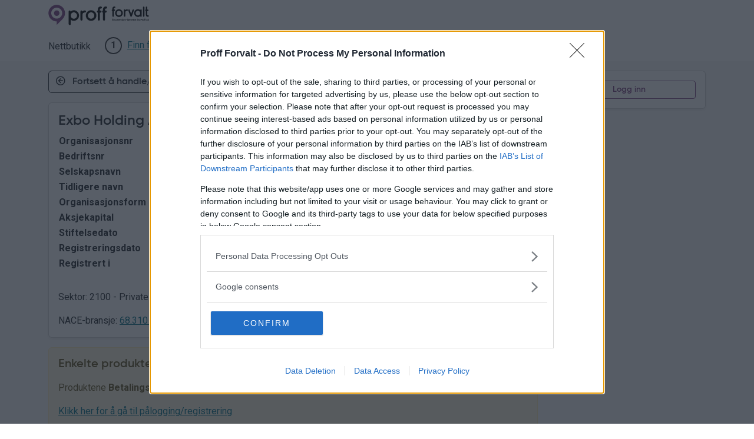

--- FILE ---
content_type: text/html; charset=utf-8
request_url: https://forvalt.no/Nettbutikk/produkter/919930241
body_size: 12003
content:
<!DOCTYPE html>
<html data-bs-theme="light">
<head>
    
        <script>
    (function (w, d, s, l, i) {
        w[l] = w[l] || []; w[l].push({
            'gtm.start':
                new Date().getTime(), event: 'gtm.js'
        }); var f = d.getElementsByTagName(s)[0],
            j = d.createElement(s), dl = l != 'dataLayer' ? '&l=' + l : ''; j.async = true; j.src =
                'https://www.googletagmanager.com/gtm.js?id=' + i + dl; f.parentNode.insertBefore(j, f);
    })(window, document, 'script', 'dataLayer', 'GTM-KHWWVL');
</script>
    
        <title>Exbo Holding AS 919930241 - Nettbutikk | Proff® Forvalt</title>

    
    
            <meta name="description" content="Kjøp betalingsanmerkninger, årsregnskap, firmaattest, vedtekter og utskrifter fra Brønnøysundregistrene for Exbo Holding AS 919930241">


    <link rel="canonical" href="https://forvalt.no/Nettbutikk/produkter/919930241">

    <meta charset="utf-8">
    <meta name="viewport" content="width=device-width, initial-scale=1.0">
    <meta name="google-site-verification" content="fp2wBIuP27zTiX4cFNBXTW3mvbvIyBHdgf0k9YMEzQ4">
    
    <!-- OpenGraph Meta Tags -->
        <meta property="og:image" content="https://forvalt.no/img/proff-forvalt-og-image.png">
    <meta property="og:type" content="website">

    <link href="/favicon.ico" rel="shortcut icon" type="image/x-icon" />
    
    
        <script src="https://cdnjs.cloudflare.com/ajax/libs/popper.js/2.11.8/umd/popper.min.js" 
                integrity="sha512-TPh2Oxlg1zp+kz3nFA0C5vVC6leG/6mm1z9+mA81MI5eaUVqasPLO8Cuk4gMF4gUfP5etR73rgU/8PNMsSesoQ==" 
                crossorigin="anonymous" referrerpolicy="no-referrer" defer></script>
        <script src="https://cdnjs.cloudflare.com/ajax/libs/bootstrap/5.1.0/js/bootstrap.min.js" 
                integrity="sha512-NWNl2ZLgVBoi6lTcMsHgCQyrZVFnSmcaa3zRv0L3aoGXshwoxkGs3esa9zwQHsChGRL4aLDnJjJJeP6MjPX46Q==" 
                crossorigin="anonymous" referrerpolicy="no-referrer" defer></script>
        <script src="https://cdnjs.cloudflare.com/ajax/libs/masonry/4.2.2/masonry.pkgd.min.js" 
                integrity="sha512-JRlcvSZAXT8+5SQQAvklXGJuxXTouyq8oIMaYERZQasB8SBDHZaUbeASsJWpk0UUrf89DP3/aefPPrlMR1h1yQ==" 
                crossorigin="anonymous" referrerpolicy="no-referrer" defer></script>
        <script src="https://cdnjs.cloudflare.com/ajax/libs/tippy.js/6.3.7/tippy.umd.min.js" 
                integrity="sha512-2TtfktSlvvPzopzBA49C+MX6sdc7ykHGbBQUTH8Vk78YpkXVD5r6vrNU+nOmhhl1MyTWdVfxXdZfyFsvBvOllw==" 
                crossorigin="anonymous" referrerpolicy="no-referrer" defer></script>
        <script src="https://cdnjs.cloudflare.com/ajax/libs/htmx/1.9.7/htmx.min.js" 
                integrity="sha512-nMVjlN8C4mklXxqlpwXnalBjytjBxT2jj6yWl3aNEmT4hufNnr+dmVAN/bmdhbfjvxm0JzmMzsYDo7V34yRsIQ==" 
                crossorigin="anonymous" referrerpolicy="no-referrer" defer></script>
        <script src="https://cdnjs.cloudflare.com/ajax/libs/tablesort/5.2.1/tablesort.min.js" 
                integrity="sha512-F/gIMdDfda6OD2rnzt/Iyp2V9JLHlFQ+EUyixDg9+rkwjqgW1snpkpx7FD5FV1+gG2fmFj7I3r6ReQDUidHelA==" 
                crossorigin="anonymous" referrerpolicy="no-referrer"></script>
        <script src="https://cdnjs.cloudflare.com/ajax/libs/tablesort/5.2.1/sorts/tablesort.number.min.js" 
                integrity="sha512-dRD755QRxlybm0h3LXXIGrFcjNakuxW3reZqnPtUkMv6YsSWoJf+slPjY5v4lZvx2ss+wBZQFegepmA7a2W9eA==" 
                crossorigin="anonymous" referrerpolicy="no-referrer"></script>
        <script src="https://cdnjs.cloudflare.com/ajax/libs/tablesort/5.2.1/sorts/tablesort.dotsep.min.js" 
                integrity="sha512-4PQHFrJ/wVmBBE6FAFzkJJhjvIebDUZM0vTeGFsOSLxTPAP+CFEgt2HwDW/IQPttNDETeVRvBh11+vmF+lL9lQ==" 
                crossorigin="anonymous" referrerpolicy="no-referrer"></script>
        <script src="https://cdnjs.cloudflare.com/ajax/libs/jquery/3.5.1/jquery.min.js" crossorigin="anonymous" integrity="sha512-bLT0Qm9VnAYZDflyKcBaQ2gg0hSYNQrJ8RilYldYQ1FxQYoCLtUjuuRuZo+fjqhx/qtq/1itJ0C2ejDxltZVFg=="></script>
<script>(window.jQuery||document.write("\u003Cscript src=\u0022/lib/jquery/jquery.min.js\u0022 crossorigin=\u0022anonymous\u0022 integrity=\u0022sha512-bLT0Qm9VnAYZDflyKcBaQ2gg0hSYNQrJ8RilYldYQ1FxQYoCLtUjuuRuZo\u002Bfjqhx/qtq/1itJ0C2ejDxltZVFg==\u0022\u003E\u003C/script\u003E"));</script>

        <link rel="stylesheet" href="https://cdnjs.cloudflare.com/ajax/libs/tippy.js/6.3.7/themes/light.min.css" 
              integrity="sha512-zpbTFOStBclqD3+SaV5Uz1WAKh9d2/vOtaFYpSLkosymyJKnO+M4vu2CK2U4ZjkRCJ7+RvLnISpNrCfJki5JXA==" 
              crossorigin="anonymous" 
              referrerpolicy="no-referrer" />
        <link rel="stylesheet" href="https://cdnjs.cloudflare.com/ajax/libs/jqueryui/1.12.1/jquery-ui.min.css" 
              integrity="sha512-aOG0c6nPNzGk+5zjwyJaoRUgCdOrfSDhmMID2u4+OIslr0GjpLKo7Xm0Ao3xmpM4T8AmIouRkqwj1nrdVsLKEQ==" 
              crossorigin="anonymous" 
              referrerpolicy="no-referrer" />
        <link rel="stylesheet" href="https://pro.fontawesome.com/releases/v5.10.0/css/all.css" 
              integrity="sha384-AYmEC3Yw5cVb3ZcuHtOA93w35dYTsvhLPVnYs9eStHfGJvOvKxVfELGroGkvsg+p" 
              crossorigin="anonymous"/>
        
        <link rel="stylesheet" 
              href="https://fonts.googleapis.com/css2?family=Roboto:wght@300;400;500;700&amp;display=swap"/>
    
    <script src="https://challenges.cloudflare.com/turnstile/v0/api.js" defer></script>
    
    <link rel="stylesheet" href="/css/custom.css?v=9y1k-TpE8FsdkmBICCeLiHEENlEucoVwkus8ERV82dE" />
    
    
    <link rel="stylesheet" href="/lib/toastr.js/toastr.min.css?v=R91pD48xW-oHbpJYGn5xR0Q7tMhH4xOrWn1QqMRINtA">
    
    


    <script>
        document.addEventListener("DOMContentLoaded", () => {
            const tooltipTriggerList = document.querySelectorAll('[data-bs-toggle="tooltip"]')
            const tooltipList = [...tooltipTriggerList].map(tooltipTriggerEl => new bootstrap.Tooltip(tooltipTriggerEl))
        });
  </script>
</head>
<body class="d-flex flex-column" style="min-height: 100vh;">
        <div class="d-flex flex-column">
            
    <nav class="navbar navbar-expand-lg navbar-light bg-body">
        <div class="container">
            <a href="/" class="navbar-brand p-0">
</a>
        </div>
    </nav>

        </div>
    
    <main class="flex-grow-1">
        


<!-- steps -->
    
        

<nav class="navbar navbar-expand-lg bg-body">
    <div class="container">
        <div class="row">
            <div class="col-md-auto mt-2">
                <div class="font-weight-bold">Nettbutikk</div>
            </div>
            <div class="col-md-auto my-1">
                    <div class="steps">1</div>
                    <a href="/Nettbutikk">Finn firma</a>
            </div>
            <div class="col-md-auto my-1">
                    <div class="steps selected">2</div>
                    <span>Velg produkter</span>
            </div>
            <div class="col-md-auto my-1">
                        <div class="steps disabled">3</div>
                        <span>Levering</span>
            </div>
            <div class="col-md-auto my-1">
                    <div class="steps disabled">4</div>
                Betaling
            </div>
            <div class="col-md-auto my-1">
                    <div class="steps disabled">5</div>
                Ordrebekreftelse
            </div>
        </div>
    </div>
</nav>


    <!-- /steps -->
    <!-- content -->
    <div class="container py-3">
        <div class="row">
            <div class="col">
                








<!-- btn nav -->
<div class="row mb-3">
    <div class="col-6">
        <a class="btn btn-outline-monochrome" href="/Nettbutikk">
            <span class="far fa-arrow-circle-left me-2"></span>
            Fortsett å handle/finn firma
        </a>
    </div>
</div>
<!-- /btn nav -->

    
<div class="card mb-3">
    <div class="card-body" style="padding-bottom: 0">

            <h4 class="card-title">
                Exbo Holding AS
                <small class="text-muted text-nowrap">919930241</small>
                <small class="text-success">(Aktivt)</small>
            </h4>

        <div class="row">
            <div class="col-lg-6">
                <table class="table-clean">

                    <!-- ORGNR -->
                    <tr>

                                <th scope="row">Organisasjonsnr</th>
                                <td>
                                    919930241
                                </td>
                    </tr>


                    <!-- BEDRIFTSNR -->
                        <tr>
                            <th scope="row">Bedriftsnr</th>
                            <td>
                                827144452
                            </td>
                        </tr>

                    <!-- SELSKAPSNAVN -->
                    <tr>
                        <th scope="row">Selskapsnavn</th>
                        <td>
                            EXBO HOLDING AS
                        </td>
                    </tr>

                    <!-- MARKEDSNAVN -->

                    <!-- HISTORISK NAVN -->
                        <tr>
                            <th scope="row">Tidligere navn</th>
                            <td>
                                LSG EIENDOMSMEGLING AS
                            </td>
                        </tr>

                    <!-- HOVEDKONTOR -->

                    <tr>
                        <th scope="row">Organisasjonsform</th>
                        <td>
                            Aksjeselskap (AS)
                        </td>
                    </tr>

                    <!-- AKSJEKAPITAL -->
                        <tr>
                            <th scope="row">Aksjekapital</th>
                            <td>
                                1&#xA0;320&#xA0;000
                            </td>
                        </tr>

                    <!-- STIFTELSESDATO -->
                        <tr>
                            <th scope="row">Stiftelsedato</th>
                            <td>
                                28.09.2017
                            </td>
                        </tr>

                    <!-- REGISTRERINGSDATO -->
                    <tr>
                        <th scope="row">Registreringsdato</th>
                        <td>
                            20.11.2017
                        </td>
                    </tr>

                    <!-- REGISTRERT I -->
                    <tr>
                        <th scope="row">Registrert i</th>
                        <td>
                            <ul class="list-unstyled">
                                    <li>Foretaksregisteret</li>
               
                            </ul>
                        </td>
                    </tr>
                </table>
            </div>
            <div class="col-lg-6">
                <table class="table-clean">

                    <!-- KONTAKTPERSON -->
                        <tr>
                            <th scope="row">Kontaktperson</th>
                            <td>
                                LEDE

                                <span>
                                    <strong>
Vidar Skaaland                                    </strong>
                                </span>
                            </td>
                        </tr>


                    <!-- ANTALL ANSATTE -->
                    <tr>
                        <th scope="row">Antall ansatte</th>
                        <td>
                                Ingen registrerte ansatte
                        </td>
                    </tr>
                    <!-- ANTALL ANSATTE REGNSKAP -->

                    <!-- ANTALL ÅRSVERK -->
                        <tr>
                            <th scope="row">
                                <abbr data-bs-toggle="tooltip" onclick="return window.toggleDictionaryModal('aarsverkvsansatte.html');"
                                      title="Antall årsverk. Klikk for å se forklaring">Årsverk</abbr>
                            </th>
                            <td>
                                0
                                <!-- 2024 -->
                            </td>
                        </tr>
                    <tr>
                        <th scope="row">
                            <abbr data-bs-toggle="tooltip" onclick="return window.toggleDictionaryModal('ehf.html');"
                                  title="EHF-faktura. Klikk for å se forklaring">EHF-faktura</abbr>
                        </th>
                        <td>
                            Nei
                        </td>
                    </tr>
                    <!-- FORRETNINGSADRESSE -->
                        <tr>
                            <th scope="row">Forretningsadresse</th>
                            <td>
                                Storgata 10, 4790 LILLESAND
                            </td>
                        </tr>

                    <!-- POSTADRESSE -->
                        <tr>
                            <th scope="row">Postadresse</th>
                            <td>
                                Storgata 10, 4790 LILLESAND
                            </td>
                        </tr>

                </table>
            </div>
        </div>

        <div class="row">
            <div class="col">
                    <p class="mt-3">
                        Sektor: 2100 - Private aksjeselskaper mv.
                    </p>
                    <p class="mt-3">
                        NACE-bransje:
                                <a title="Vis alle foretak registrert med bransjekode &#x27;68.310 - Eiendomsmegling og andre formidlingstjenester for eiendom&#x27;" href="/Nettbutikk/Firmaer/68.310">
                                    68.310 - Eiendomsmegling og andre formidlingstjenester for eiendom
                                </a>
                    </p>



                

            </div>
        </div>
    </div>
</div>

        

    <div class="alert alert-warning">
        <h5 class="alert-heading">Enkelte produkter er ikke tilgjengelige</h5>
        <p>
            Produktene <strong>Betalingsanmerkninger</strong>,
            <strong>Pant firma</strong> og <strong>Pant person</strong>
            krever at du er logget inn som bedriftsbruker.
        </p>
        <p>
            <a href="/Nettbutikk/Login">Klikk her for å gå til pålogging/registrering</a>
        </p>
    </div>

        <p>Alle priser er oppgitt ekskl. mva</p>
        

    <!-- company products -->
    <div class="card mb-3">
        <div class="card-body">
            <h4 class="card-title">
                Produktoversikt 
                <span class="text-success">Exbo Holding AS</span>
                <span class="small text-muted">Org.nr. 919930241</span>
            </h4>

                

<hr class="mt-0" />

<h6>&#xC5;rsregnskap, komplett</h6>
<form method="post" action="/Nettbutikk/Produkter/919930241?handler=OrderAccountingProduct">
    <input type="hidden" id="AccountingProductId" name="AccountingProductId" value="99IRI" />

    <div class="row">
        <div class="col-md-8">

            <div class="form-group row">
                <label class="col-sm-2 col-form-label" for="AccountingYear">År:</label>
                <div class="col-sm-3">
                    <select class="form-control form-select" data-val="true" data-val-required="The AccountingYear field is required." id="AccountingYear" name="AccountingYear">
                            <option value="2024">2024</option>
                            <option value="2023">2023</option>
                            <option value="2022">2022</option>
                            <option value="2021">2021</option>
                            <option value="2020">2020</option>
                            <option value="2019">2019</option>
                            <option value="2018">2018</option>
                            <option value="2017">2017</option>
                    </select>
                </div>
            </div>

            <span class="text-muted">
                &#xC5;rsregnskapet inneholder resultatregnskap, balanse, eventuelle noter, &#xE5;rsberetning, revisjonsberetning og konsernregnskap hvis det finnes.
            </span>
            <p>
                Kilde:
                Br&#xF8;nn&#xF8;ysundregistrene - Regnskapsregisteret
                &nbsp;
            </p>
        </div>
        <div class="col-md-2 col-8 text-end">
            NOK&nbsp;25,00
        </div>
        <div class="col-md-2 col-4 text-end">
            <button type="submit"
                    class="btn btn-primary d-block mb-3">
                Kjøp
            </button>
        </div>
    </div>
<input name="__RequestVerificationToken" type="hidden" value="CfDJ8Dx1XhXEEcBKocoV_btuhPRcCX7NqXCcOuweNDXRdr5RdDbOk63iTaf4iueF1i5s5_2lP2HU0RzgHyDdS53peAoWs3RRBKOJfaYn508ECj-35kF8f-3eaHlt4XMcEiSziPM72oRafw-3k6Oh6n1aVhQ" /></form>


                
<a id="product-FirmaAttestProductId"></a>

<div>
    <hr class="mt-0" />
    <h6>Offisiell firmaattest</h6>

    <form method="post" action="/Nettbutikk/Produkter/919930241?handler=ChangeFirmaAttestProduct#product-FirmaAttestProductId">

        <input type="hidden" data-val="true" data-val-required="The ForvaltDatabase field is required." id="ForvaltDatabase" name="ForvaltDatabase" value="ShopExternal" />

        <div class="row">
            <div class="col-md-8">
                <div class="form-group row">
                    <label class="col-sm-2 col-form-label" for="FirmaAttestProductId">Type:</label>

                    <div class="col-sm-7">
                        <select autopostback="true" class="form-control form-select" id="FirmaAttestProductId" name="FirmaAttestProductId">
                                <option value="99IFA" selected="selected">Kopi firmaattest</option>
                                <option value="99IFAESN">Firmaattest p&#xE5; engelsk, signert, notarial</option>
                                <option value="99IFAH">Firmaattest med tidligere foretaksnavn</option>
                                <option value="99IFASN">Firmaattest signert, notarial</option>
                        </select>
                    </div>
                </div>

                <span class="text-muted">
                    Inneholder foretaksopplysninger og er en legitimasjon for foretaket i alle sammenhenger, for eksempel overfor l&#xE5;ngivere, toll- og avgiftsmyndigheter og tinglysingsmyndigheter. Inneholder samme opplysninger som &quot;Kopi firmaattest&quot;.
                </span>
                <p>
                    Kilde:
                    Br&#xF8;nn&#xF8;ysundregistrene - Foretaksregisteret
                    &nbsp;
                </p>
            </div>
            <div class="col-md-2 col-8 text-end">
                NOK&nbsp;25,00
            </div>
            <div class="col-md-2 col-4 text-end">
                <button type="submit" class="btn btn-primary d-block mb-3" formaction="/Nettbutikk/Produkter/919930241?handler=OrderFirmaAttestProduct">
                    Kjøp
                </button>
            </div>
        </div>
    <input name="__RequestVerificationToken" type="hidden" value="CfDJ8Dx1XhXEEcBKocoV_btuhPRcCX7NqXCcOuweNDXRdr5RdDbOk63iTaf4iueF1i5s5_2lP2HU0RzgHyDdS53peAoWs3RRBKOJfaYn508ECj-35kF8f-3eaHlt4XMcEiSziPM72oRafw-3k6Oh6n1aVhQ" /></form>
</div>


                    
<hr class="mt-0" />

<h6>Betalingsanmerkninger</h6>

<form method="post" action="/Nettbutikk/Produkter/919930241?handler=OrderCompanyProduct">
    <input type="hidden" id="company-product-id-01IBA" name="CompanyProductId" value="01IBA" />

    <div class="row">
        <div class="col-md-8">
            <span class="text-muted">
                Viser alle registrerte frivillige og tvungne anmerkninger. Gjenpartsbrev sendes ved bestilling av informasjon om privatperson eller enkeltpersonsforetak. 
            </span>
            <p>
                Kilde:
                Proff AS
                &nbsp;
            </p>
        </div>
        <div class="col-md-2 col-8 text-end">
            NOK&nbsp;95,00
        </div>
        <div class="col-md-2 col-4 text-end">
                <button type="submit"
                        class="btn btn-primary d-block mb-3">
                    Kjøp
                </button>
        </div>
    </div>
<input name="__RequestVerificationToken" type="hidden" value="CfDJ8Dx1XhXEEcBKocoV_btuhPRcCX7NqXCcOuweNDXRdr5RdDbOk63iTaf4iueF1i5s5_2lP2HU0RzgHyDdS53peAoWs3RRBKOJfaYn508ECj-35kF8f-3eaHlt4XMcEiSziPM72oRafw-3k6Oh6n1aVhQ" /></form>

                    
<hr class="mt-0" />

<h6>Foretaksopplysninger</h6>

<form method="post" action="/Nettbutikk/Produkter/919930241?handler=OrderCompanyProduct">
    <input type="hidden" id="company-product-id-99IFI" name="CompanyProductId" value="99IFI" />

    <div class="row">
        <div class="col-md-8">
            <span class="text-muted">
                Inneholder sentrale opplysninger om foretak reg i foretaksregisteret. Organisasjonsnummer, organisasjonsform, stiftelsesdato, navn, forretningsadresse, kapital, innbetalingsforhold, rolleoversikt (styret), signatur, prokura, revisor, n&#xE6;ringsform&#xE5;l etc.
            </span>
            <p>
                Kilde:
                Br&#xF8;nn&#xF8;ysundregistrene - Foretaksregisteret
                &nbsp;
                    <a href="/nettbutikk/eksempelprodukter/brreg_foretaksopplysninger.pdf"
                       target="_blank">Eksempel</a>
            </p>
        </div>
        <div class="col-md-2 col-8 text-end">
            NOK&nbsp;50,00
        </div>
        <div class="col-md-2 col-4 text-end">
                <button type="submit"
                        class="btn btn-primary d-block mb-3">
                    Kjøp
                </button>
        </div>
    </div>
<input name="__RequestVerificationToken" type="hidden" value="CfDJ8Dx1XhXEEcBKocoV_btuhPRcCX7NqXCcOuweNDXRdr5RdDbOk63iTaf4iueF1i5s5_2lP2HU0RzgHyDdS53peAoWs3RRBKOJfaYn508ECj-35kF8f-3eaHlt4XMcEiSziPM72oRafw-3k6Oh6n1aVhQ" /></form>

                    
<hr class="mt-0" />

<h6>Registerutskrift</h6>

<form method="post" action="/Nettbutikk/Produkter/919930241?handler=OrderCompanyProduct">
    <input type="hidden" id="company-product-id-99IRU" name="CompanyProductId" value="99IRU" />

    <div class="row">
        <div class="col-md-8">
            <span class="text-muted">
                Inneholder blant annet opplysninger om organisasjonsnummer, navn, organisasjonsform, daglig leder, bes&#xF8;ks- og postadresse, hvilke tilknyttede registre enheten er registrert i, NACE-bransje, m&#xE5;lform.
            </span>
            <p>
                Kilde:
                Br&#xF8;nn&#xF8;ysundregistrene - Enhetsregisteret
                &nbsp;
            </p>
        </div>
        <div class="col-md-2 col-8 text-end">
            NOK&nbsp;140,00
        </div>
        <div class="col-md-2 col-4 text-end">
                <button type="submit"
                        class="btn btn-primary d-block mb-3">
                    Kjøp
                </button>
        </div>
    </div>
<input name="__RequestVerificationToken" type="hidden" value="CfDJ8Dx1XhXEEcBKocoV_btuhPRcCX7NqXCcOuweNDXRdr5RdDbOk63iTaf4iueF1i5s5_2lP2HU0RzgHyDdS53peAoWs3RRBKOJfaYn508ECj-35kF8f-3eaHlt4XMcEiSziPM72oRafw-3k6Oh6n1aVhQ" /></form>

                    
<hr class="mt-0" />

<h6>Bekreftelse fra konkursregisteret</h6>

<form method="post" action="/Nettbutikk/Produkter/919930241?handler=OrderCompanyProduct">
    <input type="hidden" id="company-product-id-99IKONKF" name="CompanyProductId" value="99IKONKF" />

    <div class="row">
        <div class="col-md-8">
            <span class="text-muted">
                Skriftlig bekreftelse fra Konkursregisteret om det er registrert konkurs p&#xE5; foretaket.
            </span>
            <p>
                Kilde:
                Br&#xF8;nn&#xF8;ysundregistrene - Konkursregisteret
                &nbsp;
            </p>
        </div>
        <div class="col-md-2 col-8 text-end">
            NOK&nbsp;15,00
        </div>
        <div class="col-md-2 col-4 text-end">
                <button type="submit"
                        class="btn btn-primary d-block mb-3">
                    Kjøp
                </button>
        </div>
    </div>
<input name="__RequestVerificationToken" type="hidden" value="CfDJ8Dx1XhXEEcBKocoV_btuhPRcCX7NqXCcOuweNDXRdr5RdDbOk63iTaf4iueF1i5s5_2lP2HU0RzgHyDdS53peAoWs3RRBKOJfaYn508ECj-35kF8f-3eaHlt4XMcEiSziPM72oRafw-3k6Oh6n1aVhQ" /></form>

                    
<hr class="mt-0" />

<h6>Rolleopplysninger i firma</h6>

<form method="post" action="/Nettbutikk/Produkter/919930241?handler=OrderCompanyProduct">
    <input type="hidden" id="company-product-id-99IRF" name="CompanyProductId" value="99IRF" />

    <div class="row">
        <div class="col-md-8">
            <span class="text-muted">
                Rolleoversikten viser hvilke roller et foretak har i andre selskap. 
            </span>
            <p>
                Kilde:
                Br&#xF8;nn&#xF8;ysundregistrene - Enhetsregisteret
                &nbsp;
                    <a href="/nettbutikk/eksempelprodukter/brreg_rolleoversikt.pdf"
                       target="_blank">Eksempel</a>
            </p>
        </div>
        <div class="col-md-2 col-8 text-end">
            NOK&nbsp;25,00
        </div>
        <div class="col-md-2 col-4 text-end">
                <button type="submit"
                        class="btn btn-primary d-block mb-3">
                    Kjøp
                </button>
        </div>
    </div>
<input name="__RequestVerificationToken" type="hidden" value="CfDJ8Dx1XhXEEcBKocoV_btuhPRcCX7NqXCcOuweNDXRdr5RdDbOk63iTaf4iueF1i5s5_2lP2HU0RzgHyDdS53peAoWs3RRBKOJfaYn508ECj-35kF8f-3eaHlt4XMcEiSziPM72oRafw-3k6Oh6n1aVhQ" /></form>

        </div>
    </div>
    <div class="card mb-3">
        <div class="card-body">
            <h5 class="card-title">
                Verdirapporter 
            </h5>
        </div>
    </div>
    <div class="card mb-3">
        <div class="card-body">
            <h5 class="card-title">
                Firmarapporter 
            </h5>
                    
<hr class="mt-0" />

<h6>Firmarapport Premium</h6>

<form method="post" action="/Nettbutikk/Produkter/919930241?handler=OrderCompanyProduct">
    <input type="hidden" id="company-product-id-99PPCREPORT" name="CompanyProductId" value="99PPCREPORT" />

    <div class="row">
        <div class="col-md-8">
            <span class="text-muted">
                Oppdatert rating og score, kredittramme, basisinformasjon, roller og nettverk, samt eventuelle aksjon&#xE6;rer, konsernforhold, regnskapstall med revisors kommentarer, kredittkommentarer, betalingshistorikk, betalingsanmerkninger og eventuelle aktive saker i domstolene med mer.
            </span>
            <p>
                Kilde:
                Proff AS
                &nbsp;
            </p>
        </div>
        <div class="col-md-2 col-8 text-end">
            NOK&nbsp;990,00
        </div>
        <div class="col-md-2 col-4 text-end">
                <button type="submit"
                        class="btn btn-primary d-block mb-3">
                    Kjøp
                </button>
        </div>
    </div>
<input name="__RequestVerificationToken" type="hidden" value="CfDJ8Dx1XhXEEcBKocoV_btuhPRcCX7NqXCcOuweNDXRdr5RdDbOk63iTaf4iueF1i5s5_2lP2HU0RzgHyDdS53peAoWs3RRBKOJfaYn508ECj-35kF8f-3eaHlt4XMcEiSziPM72oRafw-3k6Oh6n1aVhQ" /></form>

                    
<hr class="mt-0" />

<h6>Kredittrapport Premium</h6>

<form method="post" action="/Nettbutikk/Produkter/919930241?handler=OrderCompanyProduct">
    <input type="hidden" id="company-product-id-99PPCREPORTCR" name="CompanyProductId" value="99PPCREPORTCR" />

    <div class="row">
        <div class="col-md-8">
            <span class="text-muted">
                Oppdatert kredittinformasjon og rating
            </span>
            <p>
                Kilde:
                Proff AS
                &nbsp;
            </p>
        </div>
        <div class="col-md-2 col-8 text-end">
            NOK&nbsp;349,00
        </div>
        <div class="col-md-2 col-4 text-end">
                <button type="submit"
                        class="btn btn-primary d-block mb-3">
                    Kjøp
                </button>
        </div>
    </div>
<input name="__RequestVerificationToken" type="hidden" value="CfDJ8Dx1XhXEEcBKocoV_btuhPRcCX7NqXCcOuweNDXRdr5RdDbOk63iTaf4iueF1i5s5_2lP2HU0RzgHyDdS53peAoWs3RRBKOJfaYn508ECj-35kF8f-3eaHlt4XMcEiSziPM72oRafw-3k6Oh6n1aVhQ" /></form>

        </div>
    </div>    
    <!-- /company products -->


    <!-- other products -->
    <div class="card mb-3">
        <div class="card-body">
            <h5 class="card-title">Øvrige produkter</h5>
                            
<hr class="mt-0" />

<a id="product-01IBA"></a>

<h6>Betalingsanmerkninger</h6>

<form method="post" action="/Nettbutikk/Produkter/919930241?handler=OrderPersonProduct#product-01IBA">

    <input type="hidden" id="person-product-id-01IBA" name="PersonProductId" value="01IBA" />
    <input type="hidden" id="person-product-name-01IBA" name="ProductName" value="Betalingsanmerkninger" />
    <input type="hidden" id="person-product-description-01IBA" name="ProductDescription" value="Viser alle registrerte frivillige og tvungne anmerkninger. Gjenpartsbrev sendes ved bestilling av informasjon om privatperson eller enkeltpersonsforetak. " />
    <input type="hidden" id="person-product-source-01IBA" name="ProductSource" value="Proff AS" />
    <input type="hidden" id="person-product-unit-price-01IBA" data-val="true" data-val-number="The field ProductUnitPrice must be a number." data-val-required="The ProductUnitPrice field is required." name="ProductUnitPrice" value="95" />
    <input type="hidden" id="person-product-click-alert-text-01IBA" name="ClientClickAlertText" value="Vi gj&#xF8;r oppmerksom p&#xE5; at det kreves saklig behov for &#xE5; hente ut kredittopplysninger om private personer. Ved uthenting av betalingsanmerkninger p&#xE5; valgt person, vil det bli sendt gjenpartsbrev til vedkommende.Transaksjonen vil bli logget." />

    <div class="row">
        <div class="col-md-8">
            <div class="form-group row">
                <label for="social-security-id-01IBA"
                       class="col-sm-5 col-12 col-form-label"></label>
                <div class="col-sm-5 col-12">
                    <input type="number" id="social-security-id-01IBA" class="form-control" maxlength="11" placeholder="Fødsels- og personnr. (11 siffer)" data-val="true" data-val-regex="F&#xF8;dsels- og personnr. m&#xE5; best&#xE5; av 11 siffer uten mellomrom" data-val-regex-pattern="^[\d]{11}$" data-val-required="F&#xF8;dsels- og personnr. er p&#xE5;krevet" name="SocialSecurityId" value="" /><input name="__Invariant" type="hidden" value="SocialSecurityId" />

                    <span class="text-danger field-validation-valid" data-valmsg-for="SocialSecurityId" data-valmsg-replace="true"></span>
                </div>
            </div>

            <span class="text-muted">
                Viser alle registrerte frivillige og tvungne anmerkninger. Gjenpartsbrev sendes ved bestilling av informasjon om privatperson eller enkeltpersonsforetak. 
            </span>
            <p>
                Kilde:
                Proff AS
                &nbsp;
            </p>
        </div>
        <div class="col-md-2 col-8 text-end">
            NOK&nbsp;95,00
        </div>
        <div class="col-md-2 col-4 text-end">
                <button type="submit"
                        class="btn btn-primary d-block mb-3"
                        onclick="return confirm('Vi gj&#xF8;r oppmerksom p&#xE5; at det kreves saklig behov for &#xE5; hente ut kredittopplysninger om private personer. Ved uthenting av betalingsanmerkninger p&#xE5; valgt person, vil det bli sendt gjenpartsbrev til vedkommende.Transaksjonen vil bli logget.')">
                    Kjøp
                </button>
        </div>
    </div>
<input name="__RequestVerificationToken" type="hidden" value="CfDJ8Dx1XhXEEcBKocoV_btuhPRcCX7NqXCcOuweNDXRdr5RdDbOk63iTaf4iueF1i5s5_2lP2HU0RzgHyDdS53peAoWs3RRBKOJfaYn508ECj-35kF8f-3eaHlt4XMcEiSziPM72oRafw-3k6Oh6n1aVhQ" /></form>

                            
<hr class="mt-0" />

<a id="product-99IRP"></a>

<h6>Rolleopplysninger person</h6>

<form method="post" action="/Nettbutikk/Produkter/919930241?handler=OrderPersonProduct#product-99IRP">

    <input type="hidden" id="person-product-id-99IRP" name="PersonProductId" value="99IRP" />
    <input type="hidden" id="person-product-name-99IRP" name="ProductName" value="Rolleopplysninger person" />
    <input type="hidden" id="person-product-description-99IRP" name="ProductDescription" value="Viser hvilke roller (f.eks daglig leder, styrets leder etc) en person er registrert med i Foretaksregisteret, og roller i tilknytning til n&#xE6;ringsvirksomhet i Enhetsregisteret. F&#xF8;dselsnummer f&#xE5;r du fra folkeregisteret i hjemkommunen til vedkommende." />
    <input type="hidden" id="person-product-source-99IRP" name="ProductSource" value="Br&#xF8;nn&#xF8;ysundregistrene - Enhetsregisteret" />
    <input type="hidden" id="person-product-unit-price-99IRP" data-val="true" data-val-number="The field ProductUnitPrice must be a number." data-val-required="The ProductUnitPrice field is required." name="ProductUnitPrice" value="25" />
    <input type="hidden" id="person-product-click-alert-text-99IRP" name="ClientClickAlertText" value="" />

    <div class="row">
        <div class="col-md-8">
            <div class="form-group row">
                <label for="social-security-id-99IRP"
                       class="col-sm-5 col-12 col-form-label"></label>
                <div class="col-sm-5 col-12">
                    <input type="number" id="social-security-id-99IRP" class="form-control" maxlength="11" placeholder="Fødsels- og personnr. (11 siffer)" data-val="true" data-val-regex="F&#xF8;dsels- og personnr. m&#xE5; best&#xE5; av 11 siffer uten mellomrom" data-val-regex-pattern="^[\d]{11}$" data-val-required="F&#xF8;dsels- og personnr. er p&#xE5;krevet" name="SocialSecurityId" value="" /><input name="__Invariant" type="hidden" value="SocialSecurityId" />

                    <span class="text-danger field-validation-valid" data-valmsg-for="SocialSecurityId" data-valmsg-replace="true"></span>
                </div>
            </div>

            <span class="text-muted">
                Viser hvilke roller (f.eks daglig leder, styrets leder etc) en person er registrert med i Foretaksregisteret, og roller i tilknytning til n&#xE6;ringsvirksomhet i Enhetsregisteret. F&#xF8;dselsnummer f&#xE5;r du fra folkeregisteret i hjemkommunen til vedkommende.
            </span>
            <p>
                Kilde:
                Br&#xF8;nn&#xF8;ysundregistrene - Enhetsregisteret
                &nbsp;
            </p>
        </div>
        <div class="col-md-2 col-8 text-end">
            NOK&nbsp;25,00
        </div>
        <div class="col-md-2 col-4 text-end">
                <button type="submit"
                        class="btn btn-primary d-block mb-3">
                    Kjøp
                </button>
        </div>
    </div>
<input name="__RequestVerificationToken" type="hidden" value="CfDJ8Dx1XhXEEcBKocoV_btuhPRcCX7NqXCcOuweNDXRdr5RdDbOk63iTaf4iueF1i5s5_2lP2HU0RzgHyDdS53peAoWs3RRBKOJfaYn508ECj-35kF8f-3eaHlt4XMcEiSziPM72oRafw-3k6Oh6n1aVhQ" /></form>

                            
<hr class="mt-0" />

<a id="product-99IKONKP"></a>

<h6>Bekreftelse fra konkursregisteret</h6>

<form method="post" action="/Nettbutikk/Produkter/919930241?handler=OrderPersonProduct#product-99IKONKP">

    <input type="hidden" id="person-product-id-99IKONKP" name="PersonProductId" value="99IKONKP" />
    <input type="hidden" id="person-product-name-99IKONKP" name="ProductName" value="Bekreftelse fra konkursregisteret" />
    <input type="hidden" id="person-product-description-99IKONKP" name="ProductDescription" value="Skriftlig bekreftelse fra Konkursregisteret om det er registrert konkurs p&#xE5; personen." />
    <input type="hidden" id="person-product-source-99IKONKP" name="ProductSource" value="Br&#xF8;nn&#xF8;ysundregistrene - Konkursregisteret" />
    <input type="hidden" id="person-product-unit-price-99IKONKP" data-val="true" data-val-number="The field ProductUnitPrice must be a number." data-val-required="The ProductUnitPrice field is required." name="ProductUnitPrice" value="15" />
    <input type="hidden" id="person-product-click-alert-text-99IKONKP" name="ClientClickAlertText" value="" />

    <div class="row">
        <div class="col-md-8">
            <div class="form-group row">
                <label for="social-security-id-99IKONKP"
                       class="col-sm-5 col-12 col-form-label"></label>
                <div class="col-sm-5 col-12">
                    <input type="number" id="social-security-id-99IKONKP" class="form-control" maxlength="11" placeholder="Fødsels- og personnr. (11 siffer)" data-val="true" data-val-regex="F&#xF8;dsels- og personnr. m&#xE5; best&#xE5; av 11 siffer uten mellomrom" data-val-regex-pattern="^[\d]{11}$" data-val-required="F&#xF8;dsels- og personnr. er p&#xE5;krevet" name="SocialSecurityId" value="" /><input name="__Invariant" type="hidden" value="SocialSecurityId" />

                    <span class="text-danger field-validation-valid" data-valmsg-for="SocialSecurityId" data-valmsg-replace="true"></span>
                </div>
            </div>

            <span class="text-muted">
                Skriftlig bekreftelse fra Konkursregisteret om det er registrert konkurs p&#xE5; personen.
            </span>
            <p>
                Kilde:
                Br&#xF8;nn&#xF8;ysundregistrene - Konkursregisteret
                &nbsp;
            </p>
        </div>
        <div class="col-md-2 col-8 text-end">
            NOK&nbsp;15,00
        </div>
        <div class="col-md-2 col-4 text-end">
                <button type="submit"
                        class="btn btn-primary d-block mb-3">
                    Kjøp
                </button>
        </div>
    </div>
<input name="__RequestVerificationToken" type="hidden" value="CfDJ8Dx1XhXEEcBKocoV_btuhPRcCX7NqXCcOuweNDXRdr5RdDbOk63iTaf4iueF1i5s5_2lP2HU0RzgHyDdS53peAoWs3RRBKOJfaYn508ECj-35kF8f-3eaHlt4XMcEiSziPM72oRafw-3k6Oh6n1aVhQ" /></form>

                            
<hr class="mt-0" />

<a id="product-99IPAM"></a>

<h6>Pantattest motorvogn</h6>

<form method="post" action="/Nettbutikk/Produkter/919930241?handler=OrderCarProduct#product-99IPAM">

    <input type="hidden" id="CarProductId" name="CarProductId" value="99IPAM" />
    <input type="hidden" id="ProductName" name="ProductName" value="Pantattest motorvogn" />
    <input type="hidden" id="ProductDescription" name="ProductDescription" value="Attest som viser pant og heftelser p&#xE5; motorvogn. Gyldig registreringsnummer kan kontrolleres ved &#xE5; kontakte Statens Vegvesen." />
    <input type="hidden" id="ProductSource" name="ProductSource" value="Br&#xF8;nn&#xF8;ysundregistrene - L&#xF8;s&#xF8;reregisteret" />
    <input type="hidden" data-val="true" data-val-number="The field ProductUnitPrice must be a number." data-val-required="The ProductUnitPrice field is required." id="ProductUnitPrice" name="ProductUnitPrice" value="115" />

    <div class="row">
        <div class="col-md-8">
            <div class="form-group row">
                <label class="col-sm-5 col-12 col-form-label" for="LicensePlateId">Registreringsnr.</label>
                <div class="col-sm-5 col-12">
                    <input class="form-control" maxlength="7" placeholder="Registreringsnr." type="text" data-val="true" data-val-regex="Ugyldig registreringsnr." data-val-regex-pattern="^[A-HJ-NPR-Za-hj-npr-z]{1,2}[0-9]{2,5}$" data-val-required="Registreringsnr. er p&#xE5;krevet" id="LicensePlateId" name="LicensePlateId" value="" />

                    <span class="text-danger field-validation-valid" data-valmsg-for="LicensePlateId" data-valmsg-replace="true"></span>
                </div>
            </div>

            <span class="text-muted">
                Attest som viser pant og heftelser p&#xE5; motorvogn. Gyldig registreringsnummer kan kontrolleres ved &#xE5; kontakte Statens Vegvesen.
            </span>
            <p>
                Kilde:
                Br&#xF8;nn&#xF8;ysundregistrene - L&#xF8;s&#xF8;reregisteret
                &nbsp;
            </p>
        </div>
        <div class="col-md-2 col-8 text-end">
            NOK&nbsp;115,00
        </div>
        <div class="col-md-2 col-4 text-end">
            <button type="submit"
                    class="btn btn-primary d-block mb-3">
                Kjøp
            </button>
        </div>
    </div>
<input name="__RequestVerificationToken" type="hidden" value="CfDJ8Dx1XhXEEcBKocoV_btuhPRcCX7NqXCcOuweNDXRdr5RdDbOk63iTaf4iueF1i5s5_2lP2HU0RzgHyDdS53peAoWs3RRBKOJfaYn508ECj-35kF8f-3eaHlt4XMcEiSziPM72oRafw-3k6Oh6n1aVhQ" /></form>

        </div>
    </div>
    <!-- /other products -->







                
    <div class="row mt-5">
        <div class="col-md-auto">
            <div class="my-3 text-center">
                <img src="/img/nettbutikk/brreg_logo.png" height="30" alt="Brønnøysundregistrene" />
            </div>
        </div>
        <div class="col-md-auto">
            <div class="my-3 text-center">
                <img src="/img/nettbutikk/visa_logo.png" height="30" alt="VISA" />
            </div>
        </div>
        <div class="col-md-auto">
            <div class="my-3 text-center">
                <img src="/img/nettbutikk/mastercard-logo.png" height="36" alt="Mastercard" />
            </div>
        </div>
        <div class="col-md-auto">
            <div class="my-3 text-center">
                <img src="/img/nettbutikk/swedbank_logo.png" height="36" alt="PayEx" />
            </div>
        </div>
    </div>

            </div>
            <!-- /main -->
            <!-- sidebar -->
            <div class="col-md-3 d-print-none">
                
        
<div class="card mb-3">
    <div class="card-body">
            <a class="btn btn-outline-primary w-100 btn-sm" href="/Nettbutikk/Login">Logg inn</a>
    </div>
</div>




        




            </div>
            <!-- /sidebar -->
        </div>
    </div>

    

    <script src="https://cdnjs.cloudflare.com/ajax/libs/jquery-validate/1.17.0/jquery.validate.min.js" crossorigin="anonymous" integrity="sha256-F6h55Qw6sweK+t7SiOJX+2bpSAa3b/fnlrVCJvmEj1A=">
    </script>
<script>(window.jQuery && window.jQuery.validator||document.write("\u003Cscript src=\u0022/lib/jquery-validate/jquery.validate.min.js\u0022 crossorigin=\u0022anonymous\u0022 integrity=\u0022sha256-F6h55Qw6sweK\u002Bt7SiOJX\u002B2bpSAa3b/fnlrVCJvmEj1A=\u0022\u003E\u003C/script\u003E"));</script>
    <script src="https://cdnjs.cloudflare.com/ajax/libs/jquery-validation-unobtrusive/3.2.11/jquery.validate.unobtrusive.min.js" crossorigin="anonymous" integrity="sha256-9GycpJnliUjJDVDqP0UEu/bsm9U+3dnQUH8+3W10vkY=">
    </script>
<script>(window.jQuery && window.jQuery.validator && window.jQuery.validator.unobtrusive||document.write("\u003Cscript src=\u0022/lib/jquery-validation-unobtrusive/jquery.validate.unobtrusive.min.js\u0022 crossorigin=\u0022anonymous\u0022 integrity=\u0022sha256-9GycpJnliUjJDVDqP0UEu/bsm9U\u002B3dnQUH8\u002B3W10vkY=\u0022\u003E\u003C/script\u003E"));</script>


<script type="application/javascript"> 
    $(function () {
        // Use a normalizer function to trim the string so blank strings are not considered valid        
        $('#singleFieldSearchTextBox').rules("add", {
            normalizer: function( value ) { return $.trim( value ); }
        });
        
        $('#singleFieldSearchTextBox').closest('form').submit(function () {            
            if ($(this).valid()) {
                $("#pleaseWaitModal").modal("toggle");
            }
        });
    });
</script>

    <!-- important that jquery-ui comes after bootstrap, else tooltip will not work -->
    <script src="/lib/jqueryui/jquery-ui.min.js?v=KM512VNnjElC30ehFwehXjx1YCHPiQkOPmqnrWtpccM"></script>
    <script src="/bundles/toastr.min.js?v=YrarwX2_Wpc0aUkKJHSaZ-r3R7HJVh-GGdeqCrzJf2Y"></script>

    <script type="text/javascript">
        $("select[autopostback=true],input[type=checkbox][autopostback=true],input[type=radio][autopostback=true]").on("change", function () {
            $(this).closest("form").submit();
        });
    </script>
    

    
    





    </main>


    <footer class="bg-dark text-light py-5 d-print-none">
    <div class="container">
        <div class="row row-cols-1 row-cols-md-4 row-cols-lg-4 py-3">
            <div class="col">
                <h4>Kontakt</h4>
                <ul class="list-unstyled">
                    <li class="py-1 py-md-2"><span><i class="far fa-phone"></i><a href="tel+21516602" class="link-light">&nbsp;21&nbsp;51&nbsp;66&nbsp;02</a></span></li>
                    <li class="py-1 py-md-2"><span><i class="far fa-comments"></i><a class="link-light" href="/Om/om-proff-forvalt/Kontakt">&nbsp;Kontakt oss</a></span></li>
                </ul>
            </div>
            <div class="col">
                <h4>Tjenester</h4>
                <ul class="list-unstyled">
                    <li class="py-1 py-md-2">
                        <a class="link-light" href="/Regnskap/Regnskap">Regnskap</a>
                    </li>
                    <li class="py-1 py-md-2">
                        <a class="link-light" href="/Kredittsjekk/Kredittsjekk">Kredittsjekk</a>
                    </li>
                    <li class="py-1 py-md-2">
                        <a class="link-light" href="/Varslinger">Varslinger</a>
                    </li>
                    <li class="py-1 py-md-2">
                        <a class="link-light" href="/Adresselister/Segmenteringsverktoy">Adresselister</a>
                    </li>
                </ul>
            </div>
            <div class="col">
                <h4>Nettbutikk</h4>
                <ul class="list-unstyled">
                    <li class="py-1 py-md-2">
                        <a class="link-light" href="/Nettbutikk">Finn firma</a>
                    </li>
                    <li class="py-1 py-md-2">
                        <a class="link-light" href="/Nettbutikk/Bransjeoversikt">Bransjeoversikt</a>
                    </li>
                </ul>
            </div>
            <div class="col">
                <h4>Om</h4>
                <ul class="list-unstyled">
                    <li class="py-1 py-md-2">
                        <a class="link-light" href="/Om/om-proff-forvalt/om-forvalt">Om Proff Forvalt</a>
                    </li>
                    <li class="py-1 py-md-2">
                        <a class="link-light" href="/Om/Informasjonskapsler">Informasjonskapsler (cookies)</a>
                    </li>
                    <li class="py-1 py-md-2">
                        <a class="link-light" href="/Om/Personvern">Personvernerklæring</a>
                    </li>
                    <li class="py-1 py-md-2">
                        <a class="link-light" href="/Sitemap">Sitemap</a>
                    </li>
                    <li class="py-1 py-md-2">
                        <a href="https://proffforvalt.statuspage.io/" class="link-light">Status</a>
                    </li>                    
                </ul>
            </div>
        </div>
        <div class="row align-items-center d-flex py-md-4">
            <div class="col-md-3 col-lg-2">
                <a href="/" class="navbar-brand p-0">
</a>
            </div>     
            <div class="col">
                Ansvarlig redaktør: <a href="mailto:thomas.nylaender@proff.no" class="link-light">Thomas Nylænder</a> - © Proff Forvalt, part of Enento Group
            </div>
        </div>
    </div>
</footer>
        <script src="https://proffforvalt.statuspage.io/embed/script.js" async></script>
    <script src="/js/jquery.timers.min.js?v=0F-ysQf0Wrh7G90XPvllqnaNelAfZNqblDlIYjiiAfI"></script>
</body>
</html>


--- FILE ---
content_type: text/css
request_url: https://forvalt.no/css/mvc-grid/mvc-grid.css
body_size: 2099
content:
/*!
 * Mvc.Grid 5.1.1
 * https://github.com/NonFactors/MVC6.Grid
 *
 * Copyright © NonFactors
 *
 * Licensed under the terms of the MIT License
 * http://www.opensource.org/licenses/mit-license.php
 */

@font-face {
    src: url('../mvc-grid/fonts/grid-glyphs.woff') format('woff');
    font-family: 'GridGlyphs';
}

.mvc-grid table {
    border-collapse: collapse;
    max-width: 100%;
    width: 100%;
}

.mvc-grid th {
    background-clip: padding-box;
    position: relative;
}

.mvc-grid .sortable {
}

.mvc-grid .sortable,
.mvc-grid .mvc-grid-sort,
.mvc-grid .mvc-grid-filter {
    cursor: pointer;
}

.mvc-grid-hidden,
.mvc-grid-options {
    display: none;
}

.mvc-grid-title {
    display: inline-block;
}

.mvc-grid-sort,
.mvc-grid-filter {
    background-color: rgba(0, 0, 0, 0.03);
    transition: background-color 0.5s;
    font-family: 'Font Awesome 5 Pro', 'GridGlyphs';
    font-weight: 900;
    border: none;
    padding: 0;
}

.mvc-grid-filter:focus,
.mvc-grid-filter:hover {
    background-color: rgba(0, 0, 0, 0.06);
    color: inherit;
}

.mvc-grid-filter::before {
    content: '\0041';
}

.mvc-grid-filter.applied::before {
    content: '\0042';
}

.mvc-grid-sort {
    background: transparent;
    transition: none;
}

.mvc-grid-sort::before {
    content: "\f0dc";
    opacity: 0.15;
}

.mvc-grid .desc .mvc-grid-sort::before { content: "\f0de"; }
.mvc-grid .asc .mvc-grid-sort::before { content: "\f0dd";}

.mvc-grid .desc .mvc-grid-sort::before,
.mvc-grid .asc .mvc-grid-sort::before {
    opacity: 1;
}

.mvc-grid-row-filters .filterable {
    padding: 0.25em;
}

.mvc-grid-row-filters th div {
    display: flex;
}

.mvc-grid-row-filters .mvc-grid-value {
    border: 0.5px solid #aaaaaa;
    background-color: #ffffff;
    text-overflow: ellipsis;
    margin-right: 0.25em;
    line-height: normal;
    font-weight: bold;
    padding: 0 0.5em;
    flex: 1;
}

.mvc-grid-row-filters select.mvc-grid-value {
    padding: 0 0.2em;
}

.mvc-grid-row-filters .mvc-grid-value.invalid {
    outline-color: #dc3545;
}

.mvc-grid-row-filters .mvc-grid-value::placeholder {
    color: #bbbbbb;
}

.mvc-grid-row-filters .mvc-grid-value:-ms-input-placeholder {
    color: #bbbbbb;
}

.mvc-grid-row-filters .mvc-grid-filter {
    border: 0.5px solid #aaaaaa;
    flex: 0 0 2.125em;
    position: static;
    height: 2.125em;
}

.mvc-grid-excel-mode .filterable {
    padding-right: 3.5em;
}

.mvc-grid-excel-mode .sortable.filterable {
    padding-right: 6.25em;
}

.mvc-grid-excel-mode .filterable .mvc-grid-sort,
.mvc-grid-header-mode .filterable .mvc-grid-sort {
    right: 2.75em;
}

.mvc-grid-header-mode .filterable {
    padding: 0 2.75em 0 0;
}

.mvc-grid-header-mode .mvc-grid-value {
    background-color: #f7f7f7;
    padding: 0.625em 0.75em;
    border: none;
    margin: 0;
}

.mvc-grid-header-mode .mvc-grid-filter {
    position: absolute;
    border: none;
    height: 100%;
}

.mvc-grid-header-mode .sortable .mvc-grid-value {
    padding-right: 3.5em;
}

.mvc-grid-popup {
    box-shadow: 0 6px 12px rgba(0, 0, 0, 0.176);
    background-clip: padding-box;
    background-color: #ffffff;
    border: 1px solid #cccccc;
    border-radius: 4px;
    position: absolute;
    min-width: 12em;
    font-size: 1rem;
    z-index: 1100;
}

.mvc-grid-popup.mvc-grid-guid-filter {
    min-width: 20em;
}

.mvc-grid-popup .popup-arrow {
    border-right: 7px solid transparent;
    border-left: 7px solid transparent;
    border-bottom: 8px solid #ffffff;
    box-sizing: border-box;
    position: absolute;
    height: 9px;
    top: -8px;
}

.mvc-grid-popup .popup-arrow::after {
    border-right: 8px solid transparent;
    border-left: 8px solid transparent;
    border-bottom: 9px solid #cccccc;
    position: absolute;
    content: " ";
    z-index: -1;
    left: -8px;
    top: -1px;
}

.mvc-grid-popup .popup-content {
    padding: 0.5em;
}

.mvc-grid-popup .popup-group {
    padding: 0.2em;
}

.mvc-grid-popup .popup-operator {
    text-align: center;
}

.mvc-grid-popup .popup-actions {
    padding: 0.4em 0 0.2em;
    text-align: center;
}

.mvc-grid-popup .mvc-grid-value,
.mvc-grid-popup .mvc-grid-method,
.mvc-grid-popup .mvc-grid-operator {
    border: 1px solid #cccccc;
    background-color: #ffffff;
    box-sizing: border-box;
    font-size: 0.9em;
    padding: 0 0.2em;
    height: 2.5em;
    width: 100%;
}

.mvc-grid-popup .mvc-grid-value[multiple] {
    overflow-y: auto;
    height: 8em;
}

.mvc-grid-popup .mvc-grid-operator {
    width: auto;
}

.mvc-grid-popup input.mvc-grid-value {
    text-overflow: ellipsis;
    padding: 0 0.5em;
}

.mvc-grid-popup .mvc-grid-value.invalid {
    outline-color: #dc3545;
}

.mvc-grid-popup .mvc-grid-apply,
.mvc-grid-popup .mvc-grid-cancel {
    border: 1px solid #ffffff;
    padding: 0.25em;
    cursor: pointer;
    min-width: 4em;
    color: #ffffff;
    outline: 0;
}

.mvc-grid-popup .mvc-grid-apply {
    background-color: #28a745;
    border-color: #28a745;
    margin-right: 0.3em;
    font-weight: bold;
}

.mvc-grid-popup .mvc-grid-apply:focus {
    box-shadow: 0 0 0 0.2em rgba(40, 167, 69, 0.5);
}

.mvc-grid-popup .mvc-grid-cancel {
    background-color: #dc3545;
    border-color: #dc3545;
    margin-left: 0.3em;
}

.mvc-grid-popup .mvc-grid-cancel:focus {
    box-shadow: 0 0 0 0.2em rgba(220, 53, 69, 0.5);
}

.mvc-grid-pager,
.mvc-grid-empty-row {
    text-align: center;
}

.mvc-grid-pager button {
    background-color: #ffffff;
    border: 1px solid #dddddd;
    box-sizing: content-box;
    line-height: 2.5em;
    padding: 0 0.25em;
    cursor: pointer;
    margin: 0.5em 0;
    min-width: 2em;
    color: #337ab7;
}

.mvc-grid-pager button:focus,
.mvc-grid-pager button:hover {
    background-color: #f7f7f7;
    color: #014c8c;
}

.mvc-grid-pager .active,
.mvc-grid-pager .active:focus,
.mvc-grid-pager .active:hover {
    background-color: #0275d8;
    border-color: #0275d8;
    color: #ffffff;
}

.mvc-grid-pager .disabled,
.mvc-grid-pager .disabled:focus,
.mvc-grid-pager .disabled:hover {
    background-color: #efefef;
    cursor: not-allowed;
    color: #777777;
    outline: 0;
}

.mvc-grid-page-sizes {
    display: inline-block;
    margin-left: 0.5em;
}

.mvc-grid-page-sizes select {
    border: 1px solid #dddddd;
    padding: 0.5em 0;
    font: inherit;
}

.mvc-grid-page-sizes input {
    border: 1px solid #dddddd;
    box-sizing: content-box;
    text-align: center;
    padding: 0 0.25em;
    height: 2.5em;
    width: 2.5em;
}

.mvc-grid-loader {
    background-color: rgba(0, 0, 0, 0.3);
    justify-content: center;
    transition: opacity 1s;
    align-items: center;
    position: absolute;
    display: flex;
    z-index: 100;
    height: 100%;
    cursor: wait;
    width: 100%;
    opacity: 0;
    left: 0;
    top: 0;
}

.mvc-grid-loading {
    opacity: 1;
}

.mvc-grid-loading > div > div {
    animation: loader-points 1.4s infinite ease-in-out both;
    background-color: #f5f5f5;
    display: inline-block;
    border-radius: 100%;
    margin: 0 0.75em;
    height: 1.5em;
    width: 1.5em;
}

.mvc-grid-loading > div > div:nth-child(1) {
    animation-delay: -0.32s;
}

.mvc-grid-loading > div > div:nth-child(2) {
    animation-delay: -0.16s;
}

@keyframes loader-points {
    0%, 80%, 100% {
        transform: scale(0);
    }

    40% {
        transform: scale(1.0);
    }
}


--- FILE ---
content_type: text/css
request_url: https://forvalt.no/css/gilroy.css
body_size: 186
content:
@font-face {
    font-family: "Gilroy-SemiBold";
    src: url("/fonts/gilroy/331270_0_0.eot") format("embedded-opentype"),
    url("/fonts/gilroy/331270_0_0.woff2") format("woff2"), url("/fonts/gilroy/331270_0_0.woff") format("woff"),
    url("/fonts/gilroy/331270_0_0.ttf") format("ttf");
    font-display: swap;
}

@font-face {
    font-family: "Gilroy-Regular";
    src: url("/fonts/gilroy/331270_1_0.eot") format("embedded-opentype"),
    url("/fonts/gilroy/331270_1_0.woff2") format("woff2"), url("/fonts/gilroy/331270_1_0.woff") format("woff"),
    url("/fonts/gilroy/331270_1_0.ttf") format("ttf");
    font-display: swap;
}

@font-face {
    font-family: "Gilroy-Light";
    src: url("/fonts/gilroy/331270_2_0.eot") format("embedded-opentype"),
    url("/fonts/gilroy/331270_2_0.woff2") format("woff2"), url("/fonts/gilroy/331270_2_0.woff") format("woff"),
    url("/fonts/gilroy/331270_2_0.ttf") format("ttf");
    font-display: swap;
}

@font-face {
    font-family: "Gilroy-Bold";
    src: url("/fonts/gilroy/331270_3_0.eot") format("embedded-opentype"),
    url("/fonts/gilroy/331270_3_0.woff2") format("woff2"), url("/fonts/gilroy/331270_3_0.woff") format("woff"),
    url("/fonts/gilroy/331270_3_0.ttf") format("ttf");
    font-display: swap;
}

--- FILE ---
content_type: image/svg+xml
request_url: https://forvalt.no/img/forvalt-logo-2024-light.svg
body_size: 12711
content:
﻿<svg version="1.1" id="Layer_1" xmlns="http://www.w3.org/2000/svg" x="0" y="0" viewBox="0 0 602 123" style="enable-background:new 0 0 602 123"
     xml:space="preserve">
        <style>.st0{fill:#7e4181}</style>
    <switch>
            <g>
                <g id="Lager_1_1_">
                    <path class="st0"
                          d="M85.3 15.3C66-4 34.6-4 15.3 15.3s-19.3 50.7 0 70c9.7 9.7 22.3 14.5 35 14.5v20.5l34.8-34.8.3-.3c19.3-19.2 19.3-50.5-.1-69.9zM71.9 74.9c-12.2 10.8-31 10.8-43.2 0-14.3-12.6-14.8-34.5-1.5-47.7 12.8-12.8 33.5-12.8 46.3 0 13.2 13.2 12.7 35.1-1.6 47.7z"/>
                    <path class="st0" d="M38.2 39.1c-5.8 6.2-5.8 16.2 0 22.4 6.4 6.9 17.2 7.1 23.8.5 6.4-6.4 6.4-16.9 0-23.3-6.6-6.6-17.4-6.5-23.8.4z"/>
                </g>
                <path d="M134.2 115.6c0 1.8-.5 3.3-1.7 4.4-1.1 1.1-2.6 1.7-4.5 1.7-1.8 0-3.3-.5-4.4-1.7s-1.8-2.6-1.8-4.4V39.9c0-1.6.5-2.9 1.5-3.9s2.3-1.4 3.7-1.4c2.2 0 3.8.6 4.7 1.8s1.6 2.9 2.1 5.2c.9-1.1 2.1-2.1 3.4-3.1s2.8-1.9 4.4-2.7c1.6-.8 3.3-1.4 5.1-1.9s3.7-.7 5.6-.7c4.1 0 8 .8 11.8 2.5 3.8 1.6 7.2 3.9 10.1 6.7 2.9 2.8 5.3 6.2 7 10 1.8 3.8 2.6 7.9 2.6 12.3s-.9 8.4-2.6 12.3-4.1 7.2-7 10-6.3 5.1-10.1 6.7-7.8 2.5-11.8 2.5-7.6-.7-10.7-2.1-5.6-3.2-7.5-5.5l.1 27zm18.2-31.8c2.6 0 5.1-.5 7.5-1.5 2.3-1 4.4-2.4 6.1-4.1 1.7-1.8 3.1-3.8 4.1-6.1 1-2.3 1.5-4.8 1.5-7.4 0-2.6-.5-5.1-1.5-7.4-1-2.3-2.3-4.3-4.1-6.1s-3.7-3.1-6.1-4.1c-2.3-1-4.8-1.5-7.5-1.5-2.6 0-5 .5-7.2 1.5s-4.1 2.4-5.8 4.1-2.9 3.8-3.8 6.1c-.9 2.3-1.4 4.8-1.4 7.4 0 2.6.5 5.1 1.4 7.4s2.2 4.3 3.8 6.1c1.6 1.8 3.6 3.1 5.8 4.1 2.3 1 4.7 1.5 7.2 1.5zM198.2 34.6c1.8 0 3.1.5 4 1.7.9 1.1 1.3 2.6 1.5 4.5 2.1-2.3 4.3-3.9 6.7-4.9s5.2-1.5 8.5-1.5c1.8 0 3.3.5 4.4 1.4s1.8 2.5 1.8 4.7c0 1.7-.4 3.1-1.3 4.1-.9 1-2.2 1.6-4.1 1.8-3.1.2-5.6.7-7.6 1.4s-3.6 1.7-4.7 2.9-1.9 2.8-2.3 4.5c-.4 1.8-.6 3.7-.6 5.8v28.1c0 1.6-.5 2.9-1.7 4-1.1 1.1-2.6 1.7-4.4 1.7-1.9 0-3.3-.5-4.5-1.7s-1.7-2.5-1.7-4.1V41.3c0-1.8.4-3.4 1.3-4.8.8-1.2 2.4-1.9 4.7-1.9zM255.7 33.2c4.3 0 8.4.8 12.3 2.5 3.8 1.7 7.2 3.9 10 6.8s5.1 6.2 6.7 10 2.5 7.9 2.5 12.3-.8 8.4-2.5 12.3-3.9 7.1-6.7 10-6.2 5-10 6.7c-3.8 1.6-7.9 2.5-12.3 2.5s-8.4-.8-12.3-2.5-7.2-3.9-10-6.7-5.1-6.1-6.7-10c-1.6-3.8-2.5-7.9-2.5-12.3s.8-8.4 2.5-12.3c1.6-3.8 3.9-7.2 6.7-10s6.2-5.1 10-6.8c3.8-1.6 7.9-2.5 12.3-2.5zm0 12.3c-2.7 0-5.2.5-7.5 1.5s-4.3 2.4-6 4.1c-1.7 1.8-3.1 3.8-4.1 6.2-1 2.3-1.5 4.8-1.5 7.5s.5 5.1 1.5 7.4 2.3 4.3 4.1 6c1.7 1.7 3.7 3.1 6 4.1s4.8 1.5 7.5 1.5c2.6 0 5.1-.5 7.4-1.5s4.3-2.3 6.1-4.1 3.1-3.7 4.1-6 1.5-4.8 1.5-7.4c0-2.6-.5-5.1-1.5-7.5-1-2.3-2.4-4.4-4.1-6.2s-3.8-3.1-6.1-4.1c-2.3-1-4.8-1.5-7.4-1.5zM308.2 47.4v41.2c0 1.9-.6 3.4-1.7 4.5s-2.6 1.7-4.6 1.7c-1.7 0-3.2-.5-4.3-1.7-1.2-1.1-1.8-2.6-1.8-4.5V47.4c-1.6-.2-2.9-.9-3.8-1.9-.9-1.1-1.3-2.5-1.3-4.3 0-1.6.4-2.9 1.3-4s2.2-1.8 3.8-2v-5.5c0-3.3.4-6.1 1.3-8.5s2.1-4.3 3.7-5.9 3.5-2.7 5.6-3.4 4.5-1.1 6.9-1.1c2.3 0 4.1.5 5.3 1.5 1.2 1 1.8 2.4 1.8 4.1 0 1.9-.4 3.3-1.3 4.4s-2.2 1.7-3.8 1.9c-1 .1-1.9.2-2.8.4s-1.6.6-2.3 1.1-1.3 1.2-1.7 2c-.4.9-.6 2-.6 3.4v5.2h3.8c1.8 0 3.3.6 4.4 1.8s1.7 2.6 1.7 4.3c0 1.9-.6 3.4-1.7 4.5s-2.6 1.7-4.4 1.7l-3.5.3zM339.2 47.4v41.2c0 1.9-.6 3.4-1.7 4.5s-2.6 1.7-4.6 1.7c-1.7 0-3.2-.5-4.3-1.7-1.2-1.1-1.8-2.6-1.8-4.5V47.4c-1.6-.2-2.9-.9-3.8-1.9-.9-1.1-1.3-2.5-1.3-4.3 0-1.6.4-2.9 1.3-4s2.2-1.8 3.8-2v-5.5c0-3.3.4-6.1 1.3-8.5s2.1-4.3 3.7-5.9 3.5-2.7 5.6-3.4 4.5-1.1 6.9-1.1c2.3 0 4.1.5 5.3 1.5 1.2 1 1.8 2.4 1.8 4.1 0 1.9-.4 3.3-1.3 4.4s-2.2 1.7-3.8 1.9c-1 .1-1.9.2-2.8.4s-1.6.6-2.3 1.1-1.3 1.2-1.7 2c-.4.9-.6 2-.6 3.4v5.2h3.8c1.8 0 3.3.6 4.4 1.8s1.7 2.6 1.7 4.3c0 1.9-.6 3.4-1.7 4.5s-2.6 1.7-4.4 1.7l-3.5.3z"/>
                <g>
                    <path d="M391.9 37.5v30c0 1.4-.4 2.5-1.2 3.3-.8.8-1.9 1.2-3.3 1.2-1.2 0-2.3-.4-3.1-1.2-.9-.8-1.3-1.9-1.3-3.3v-30c-1.2-.1-2.1-.7-2.8-1.4-.7-.7-.9-1.8-.9-3.1 0-1.2.3-2.1.9-2.9.7-.8 1.6-1.3 2.8-1.5v-4c0-2.4.3-4.4.9-6.2.7-1.7 1.5-3.1 2.7-4.3 1.2-1.2 2.5-2 4.1-2.5s3.3-.8 5-.8c1.7 0 3 .4 3.9 1.1.9.7 1.3 1.7 1.3 3 0 1.4-.3 2.4-.9 3.2-.7.8-1.6 1.2-2.8 1.4-.7.1-1.4.1-2 .3-.7.1-1.2.4-1.7.8s-.9.9-1.2 1.5c-.3.7-.4 1.5-.4 2.5v3.8h2.8c1.3 0 2.4.4 3.2 1.3s1.2 1.9 1.2 3.1c0 1.4-.4 2.5-1.2 3.3-.8.8-1.9 1.2-3.2 1.2l-2.8.2zM422.3 27.2c3.1 0 6.1.6 8.9 1.8 2.8 1.2 5.2 2.8 7.3 4.9 2 2.1 3.7 4.5 4.9 7.3 1.2 2.8 1.8 5.7 1.8 8.9s-.6 6.1-1.8 8.9c-1.2 2.8-2.8 5.2-4.9 7.3-2 2.1-4.5 3.6-7.3 4.9-2.8 1.2-5.7 1.8-8.9 1.8s-6.1-.6-8.9-1.8c-2.8-1.2-5.2-2.8-7.3-4.9s-3.7-4.4-4.9-7.3c-1.2-2.8-1.8-5.7-1.8-8.9s.6-6.1 1.8-8.9c1.2-2.8 2.8-5.2 4.9-7.3 2-2 4.5-3.7 7.3-4.9 2.7-1.2 5.7-1.8 8.9-1.8zm0 8.9c-2 0-3.8.4-5.5 1.1s-3.1 1.7-4.4 3c-1.2 1.3-2.3 2.8-3 4.5-.7 1.7-1.1 3.5-1.1 5.5s.4 3.7 1.1 5.4 1.7 3.1 3 4.4c1.2 1.2 2.7 2.3 4.4 3 1.7.7 3.5 1.1 5.5 1.1 1.9 0 3.7-.4 5.4-1.1 1.7-.7 3.1-1.7 4.4-3 1.3-1.2 2.3-2.7 3-4.4.7-1.7 1.1-3.5 1.1-5.4 0-1.9-.4-3.7-1.1-5.5-.7-1.7-1.7-3.2-3-4.5-1.2-1.3-2.8-2.3-4.4-3-1.7-.7-3.5-1.1-5.4-1.1zM455.6 28.1c1.3 0 2.3.4 2.9 1.2.7.9.9 1.9 1.1 3.3 1.5-1.7 3.1-2.8 4.9-3.6 1.7-.7 3.8-1.1 6.1-1.1 1.3 0 2.4.4 3.2 1 .9.7 1.3 1.8 1.3 3.4 0 1.2-.3 2.3-.9 3s-1.6 1.2-3 1.3c-2.3.1-4.1.5-5.5 1s-2.6 1.2-3.4 2.1c-.8.9-1.4 2-1.7 3.3-.3 1.3-.4 2.7-.4 4.2v20.4c0 1.2-.4 2.1-1.2 2.9s-1.9 1.2-3.2 1.2c-1.4 0-2.4-.4-3.3-1.2s-1.2-1.7-1.2-2.9V33.1c0-1.3.3-2.5.9-3.5.5-1 1.7-1.5 3.4-1.5zM503.3 31.2c.7-2 2-3.1 4.2-3.1 1.2 0 2.2.4 3.1 1.2.9.8 1.4 1.9 1.4 3.3 0 .7-.1 1.2-.3 1.9L499 68.8c-.4 1-.9 1.7-1.7 2.3s-1.4.9-2.3.9-1.7-.3-2.5-.8-1.3-1.3-1.7-2.3l-12.7-34.2c-.3-.7-.4-1.3-.4-2 0-1.3.5-2.4 1.5-3.3.9-.9 2-1.2 3.1-1.2s2 .2 2.6.7c.6.5 1.2 1.2 1.5 2.3l8.6 23.7 8.3-23.7zM558.2 67.5c0 1.4-.4 2.5-1.2 3.3-.8.8-1.9 1.2-3.3 1.2-1.2 0-2.3-.4-3.1-1.2-.9-.8-1.3-1.9-1.3-3.3v-.2c-.7.7-1.6 1.5-2.5 2.1-.9.7-2 1.3-3.2 1.8-1.2.5-2.4.9-3.7 1.2-1.3.3-2.6.4-3.9.4-3.3 0-6.4-.6-9.2-1.8-2.8-1.2-5.2-2.8-7.2-4.9-2-2-3.6-4.4-4.7-7.3-1.2-2.8-1.7-5.7-1.7-8.9s.6-6.1 1.7-8.9c1.2-2.8 2.8-5.2 4.8-7.3s4.5-3.7 7.3-4.9c2.8-1.2 5.8-1.8 9.1-1.8 2.9 0 5.5.5 7.7 1.5 2.3 1 4.1 2.3 5.6 4 0-1.3.4-2.4 1.3-3.2.9-.8 1.9-1.2 3.1-1.2 1.4 0 2.5.4 3.3 1.2.8.8 1.2 1.9 1.2 3.2l-.1 35zm-22.3-31.4c-2 0-3.8.4-5.5 1.1s-3.1 1.7-4.4 3c-1.2 1.3-2.3 2.8-3 4.5-.7 1.7-1.1 3.5-1.1 5.5s.4 3.7 1.1 5.4c.7 1.7 1.7 3.1 3 4.4 1.2 1.2 2.7 2.3 4.4 3 1.7.7 3.5 1.1 5.5 1.1 1.9 0 3.6-.4 5.2-1.1 1.6-.7 3.1-1.7 4.2-3 1.2-1.2 2.1-2.7 2.8-4.4.7-1.7 1-3.5 1-5.4 0-1.9-.4-3.7-1-5.5-.7-1.7-1.6-3.2-2.8-4.5-1.2-1.3-2.5-2.3-4.2-3s-3.4-1.1-5.2-1.1zM574.5 67.5c0 1.4-.4 2.5-1.2 3.3-.8.8-1.9 1.2-3.3 1.2-1.2 0-2.3-.4-3.1-1.2-.9-.8-1.3-1.9-1.3-3.3V15.4c0-1.3.4-2.4 1.3-3.2.9-.8 1.9-1.2 3.1-1.2 1.4 0 2.5.4 3.3 1.2.8.8 1.2 1.9 1.2 3.2v52.1zM591.5 28.6h2.8c1.3 0 2.4.4 3.2 1.2.8.8 1.2 1.9 1.2 3.3 0 1.2-.4 2.3-1.2 3.1-.8.9-1.9 1.3-3.2 1.3h-2.8v20.7c0 1 .1 1.9.4 2.5.3.7.7 1.1 1.2 1.5.5.4 1.1.7 1.7.8.6.1 1.3.3 2 .3 1.2.1 2.1.6 2.8 1.4.7.8.9 1.9.9 3.2 0 1.2-.4 2.3-1.3 3-.9.7-2.2 1.1-3.9 1.1-1.8 0-3.5-.3-5-.8s-2.9-1.3-4.1-2.5c-1.2-1.1-2-2.5-2.7-4.3-.7-1.7-.9-3.8-.9-6.2V37.5c-1.2-.1-2.1-.7-2.8-1.5-.7-.8-.9-1.8-.9-3s.3-2.3.9-3.1c.7-.8 1.6-1.2 2.8-1.4v-13c0-1.4.4-2.5 1.3-3.3.9-.8 1.9-1.2 3.1-1.2 1.4 0 2.5.4 3.3 1.2.8.8 1.2 1.9 1.2 3.3v13.1z"/>
                </g>
                <g>
                    <path d="M388.1 93.2h-3.5V90h3.3c.5 0 .9-.3.9-.9 0-.5-.4-.9-.9-.9h-3.3v-2.5h3.4c.5 0 .8-.3.8-.9 0-.5-.3-.9-.8-.9h-4.3c-.5 0-.9.3-.9.9V94c0 .5.4.9.9.9h4.3c.5 0 .9-.3.9-.9.1-.4-.3-.8-.8-.8zm5.7-6.8c-.9 0-1.7.4-2.2.9-.1-.5-.4-.7-.9-.7-.4 0-.7.3-.7.7v6.8c0 .5.4.9.9.9s.9-.3.9-.9v-4c0-1.2.8-2.1 2-2.1s1.9.9 1.9 2.1v4c0 .5.4.9.9.9s.9-.3.9-.9v-4c-.2-2.1-1.6-3.7-3.7-3.7zm12.7 0c-1.1 0-2.1.6-2.6 1.2-.1-.6-.3-1-.9-1-.4 0-.7.3-.7.7v10.6c0 .5.4.9.9.9s.9-.3.9-.9v-3.8c.5.6 1.4 1.1 2.5 1.1 2.3 0 4.4-2 4.4-4.4s-2.2-4.4-4.5-4.4zm0 7.1c-1.4 0-2.5-1.2-2.5-2.7s1.1-2.7 2.5-2.7c1.5 0 2.7 1.2 2.7 2.7s-1.2 2.7-2.7 2.7zm9.3-6.9c-.9 0-1.5.3-2.1.9 0-.5-.3-.9-.8-.9-.6 0-.9.4-.9.9v6.7c0 .4.4.8.9.8s.9-.4.9-.8v-3.9c0-1.2.4-1.9 2.1-2 .5 0 .7-.3.7-.8.1-.7-.3-.9-.8-.9zm5.1-.2c-2.4 0-4.4 2-4.4 4.4s2 4.4 4.4 4.4c1.2 0 2.3-.4 3.1-1.3.2-.2.2-.4.2-.6 0-.5-.4-.9-.8-.9-.2 0-.5.1-.7.3-.5.5-1.1.7-1.8.7-1.2 0-2.3-.8-2.5-2h6.1c.5 0 .9-.3.9-.9-.1-2.1-2.1-4.1-4.5-4.1zm-2.5 3.7c.2-1.1 1.3-2 2.5-2s2.3.9 2.5 2h-5zm16.7-3.7c-.9 0-2 .4-2.6 1.3-.5-.9-1.6-1.3-2.6-1.3-.7 0-1.4.3-1.9.9-.1-.4-.3-.7-.9-.7-.4 0-.7.3-.7.7v6.8c0 .5.4.9.9.9s.9-.3.9-.9v-4.3c0-1 .9-1.7 1.8-1.7s1.7.8 1.7 1.7v4.3c0 .5.4.9.8.9.5 0 .9-.3.9-.9v-4.3c0-1 .9-1.7 1.8-1.7s1.6.8 1.6 1.7v4.3c0 .5.4.9.9.9s.9-.3.9-.9v-4.3c-.2-1.9-1.8-3.4-3.5-3.4zm5.6.5c-.5 0-.9.4-.9.9v6.4c0 .5.4.9.9.9s.9-.3.9-.9v-6.4c0-.6-.3-.9-.9-.9zm0-3.6c-.5 0-.9.3-.9.9v1.2c0 .5.4.9.9.9s.9-.3.9-.9v-1.2c0-.6-.3-.9-.9-.9zm8.6 3.3c-.5 0-.9.3-.9.9v4.1c0 1.2-.6 1.9-1.8 1.9-1.2 0-1.9-.8-1.9-1.9v-4.1c0-.5-.4-.9-.9-.9s-.9.3-.9.9v4.1c0 2.2 1.3 3.6 3.5 3.6.9 0 1.6-.4 2-.9.1.5.4.7.9.7.4 0 .7-.3.7-.7v-6.8c.2-.6-.2-.9-.7-.9zm10.9-.2c-.9 0-2 .4-2.6 1.3-.5-.9-1.6-1.3-2.6-1.3-.7 0-1.4.3-1.9.9-.1-.4-.3-.7-.9-.7-.4 0-.7.3-.7.7v6.8c0 .5.4.9.9.9s.9-.3.9-.9v-4.3c0-1 .9-1.7 1.8-1.7s1.7.8 1.7 1.7v4.3c0 .5.4.9.8.9.5 0 .9-.3.9-.9v-4.3c0-1 .9-1.7 1.8-1.7s1.6.8 1.6 1.7v4.3c0 .5.4.9.9.9s.9-.3.9-.9v-4.3c-.1-1.9-1.8-3.4-3.5-3.4zm9.3 3h-4.1c-.5 0-.9.4-.9.9s.4.9.9.9h4.1c.5 0 .9-.3.9-.9 0-.6-.4-.9-.9-.9zm5.4 4.8c0-.5-.3-.8-.7-.9-.5 0-1-.2-1-1v-4h.5c.5 0 .9-.4.9-.9s-.3-.9-.9-.9h-.5V84c0-.5-.3-.9-.9-.9-.5 0-.9.3-.9.9v2.5c-.4 0-.7.4-.7.9 0 .4.3.8.7.9v4c0 1.8 1.1 2.6 2.5 2.6.7.1 1-.2 1-.7zm1.6-7.3c-.5 0-.9.3-.9.9v8.3c0 .8-.5.9-1 1-.5 0-.7.4-.7.9s.3.8 1 .8c1.4 0 2.5-.8 2.5-2.6v-8.4c-.1-.6-.4-.9-.9-.9zm0-3.6c-.5 0-.9.3-.9.9v1.2c0 .5.4.9.9.9s.9-.3.9-.9v-1.2c-.1-.6-.4-.9-.9-.9zm6.4 3.1c-2.4 0-4.4 2-4.4 4.4s2 4.4 4.4 4.4c1.2 0 2.3-.4 3.1-1.3.2-.2.2-.4.2-.6 0-.5-.4-.9-.8-.9-.2 0-.5.1-.7.3-.5.5-1.1.7-1.8.7-1.2 0-2.3-.8-2.5-2h6.1c.5 0 .9-.3.9-.9-.1-2.1-2.1-4.1-4.5-4.1zm-2.5 3.7c.2-1.1 1.3-2 2.5-2s2.3.9 2.5 2h-5zm11.8-3.7c-.9 0-1.7.4-2.2.9-.1-.5-.4-.7-.9-.7-.4 0-.7.3-.7.7v6.8c0 .5.4.9.9.9s.9-.3.9-.9v-4c0-1.2.8-2.1 2-2.1s1.9.9 1.9 2.1v4c0 .5.4.9.9.9s.9-.3.9-.9v-4c-.1-2.1-1.5-3.7-3.7-3.7zm9.2 0c-2.4 0-4.4 2-4.4 4.4s2 4.4 4.4 4.4c1.2 0 2.3-.4 3.1-1.3.2-.2.2-.4.2-.6 0-.5-.4-.9-.8-.9-.2 0-.5.1-.7.3-.5.5-1.1.7-1.8.7-1.2 0-2.3-.8-2.5-2h6.1c.5 0 .9-.3.9-.9-.2-2.1-2.1-4.1-4.5-4.1zm-2.6 3.7c.2-1.1 1.3-2 2.5-2 1.1 0 2.3.9 2.5 2h-5zm10.4-.4c-.7-.3-.8-.4-.8-.9 0-.4.3-.7.6-.7s.6.1.7.3c.1.2.4.3.6.3.5 0 .8-.4.8-.8 0-.3-.1-.5-.2-.6-.4-.5-1.1-.8-1.8-.8-1.4 0-2.4 1-2.4 2.4 0 1 .4 1.6 1.1 2 .5.3 1.1.4 1.6.7.2.2.4.4.4.8 0 .5-.3.8-.9.8-.4 0-.7-.1-1-.3-.2-.1-.4-.2-.6-.2-.4 0-.7.4-.7.8s.2.6.5.9c.4.4 1.2.6 1.9.6 1.6 0 2.6-1.2 2.6-2.5 0-.9-.2-1.4-.6-1.9-.5-.3-1-.6-1.8-.9zm6.1 3.6c-.5 0-1-.2-1-1v-4h.5c.5 0 .9-.4.9-.9s-.3-.9-.9-.9h-.5V84c0-.5-.3-.9-.9-.9-.5 0-.9.3-.9.9v2.5c-.4 0-.7.4-.7.9 0 .4.3.8.7.9v4c0 1.8 1.1 2.6 2.5 2.6.7 0 1-.3 1-.8.1-.4-.2-.7-.7-.8zm5.2-6.9c-2.4 0-4.4 2-4.4 4.4s2 4.4 4.4 4.4c1.2 0 2.3-.4 3.1-1.3.2-.2.2-.4.2-.6 0-.5-.4-.9-.8-.9-.2 0-.5.1-.7.3-.5.5-1.1.7-1.8.7-1.2 0-2.3-.8-2.5-2h6.1c.5 0 .9-.3.9-.9-.1-2.1-2.1-4.1-4.5-4.1zm-2.5 3.7c.2-1.1 1.3-2 2.5-2s2.3.9 2.5 2h-5zm14.1-6.8c-1.4 0-2.5.8-2.5 2.6v.8c-.4.1-.7.4-.7.8 0 .5.3.8.7.9v5.8c0 .5.4.9.9.9s.9-.3.9-.9v-5.8h.5c.5 0 .9-.3.9-.9 0-.5-.3-.9-.9-.9h-.5v-.7c0-.8.5-.9 1-1 .5 0 .7-.4.7-.9 0-.4-.4-.7-1-.7zm5.3 3.3c-.9 0-1.5.3-2.1.9 0-.5-.3-.9-.8-.9-.6 0-.9.4-.9.9v6.7c0 .4.4.8.9.8s.9-.4.9-.8v-3.9c0-1.2.4-1.9 2.1-2 .5 0 .7-.3.7-.8.1-.7-.3-.9-.8-.9zm8.6 0c-.5 0-.9.3-.9.9-.6-.6-1.4-1-2.6-1-2.5 0-4.4 2-4.4 4.4s1.8 4.4 4.4 4.4c1 0 2-.5 2.6-1.1 0 .5.4.9.9.9s.9-.3.9-.9v-6.7c0-.6-.4-.9-.9-.9zm-3.4 6.9c-1.5 0-2.7-1.2-2.7-2.7 0-1.5 1.2-2.7 2.7-2.7 1.4 0 2.5 1.2 2.5 2.7 0 1.5-1.1 2.7-2.5 2.7zm12.2-9.4h-2.1c-.5 0-.9.3-.9.9v9.2c0 .5.4.9.9.9s.9-.3.9-.9v-2.8h1.3c2.1 0 3.8-1.4 3.8-3.6-.2-2.4-1.8-3.7-3.9-3.7zm0 5.5h-1.3v-3.8h1.3c1.1 0 2.1.7 2.1 1.9-.1 1.2-1 1.9-2.1 1.9zm8.5-3c-.9 0-1.5.3-2.1.9 0-.5-.3-.9-.8-.9-.6 0-.9.4-.9.9v6.7c0 .4.4.8.9.8s.9-.4.9-.8v-3.9c0-1.2.4-1.9 2.1-2 .5 0 .7-.3.7-.8 0-.7-.4-.9-.8-.9zm5.1-.2c-2.4 0-4.4 2-4.4 4.4s2 4.4 4.4 4.4c2.4 0 4.4-2 4.4-4.4s-2-4.4-4.4-4.4zm0 7.1c-1.5 0-2.7-1.2-2.7-2.7 0-1.5 1.2-2.7 2.7-2.7 1.5 0 2.7 1.2 2.7 2.7 0 1.5-1.2 2.7-2.7 2.7zm8.1-10.2c-1.4 0-2.5.8-2.5 2.6v.8c-.4.1-.7.4-.7.8 0 .5.3.8.7.9v5.8c0 .5.4.9.9.9s.9-.3.9-.9v-5.8h.5c.5 0 .9-.3.9-.9 0-.5-.3-.9-.9-.9h-.5v-.7c0-.8.5-.9 1-1 .5 0 .7-.4.7-.9 0-.4-.4-.7-1-.7zm4.3 0c-1.4 0-2.5.8-2.5 2.6v.8c-.4.1-.7.4-.7.8 0 .5.3.8.7.9v5.8c0 .5.4.9.9.9s.9-.3.9-.9v-5.8h.5c.5 0 .9-.3.9-.9 0-.5-.3-.9-.9-.9h-.6v-.7c0-.8.5-.9 1-1 .5 0 .7-.4.7-.9.1-.4-.2-.7-.9-.7zm9.8 1.2c-.1-.4-.4-.6-.8-.6s-.7.2-.8.6l-3.4 9.3c0 .1-.1.2-.1.3 0 .5.5.8.9.8s.7-.2.8-.6l.8-2.3h3.5l.8 2.3c.1.4.5.6.8.6.4 0 .9-.3.9-.9 0-.1 0-.2-.1-.3l-3.3-9.2zm-2 6 1.2-3.3 1.2 3.3h-2.4zm11.1-1.5c-.5-.4-1.4-.6-2-.9-.7-.3-1-.6-1-1.2 0-.8.6-1.3 1.2-1.3.5 0 .8.1 1.1.4.2.2.4.3.7.3.5 0 .8-.4.8-.9 0-.3-.1-.5-.3-.7-.5-.5-1.4-.9-2.2-.9-1.7 0-3 1.3-3 3 0 1.1.6 2 1.3 2.4.7.4 1.5.6 2.1.9.7.3.9.7.9 1.4 0 1-.6 1.7-1.7 1.7-.6 0-1-.2-1.4-.6-.2-.2-.4-.3-.6-.3-.5 0-.8.3-.8.8 0 .2.1.5.3.7.5.5 1.4 1 2.4 1 2.3 0 3.6-1.6 3.6-3.5-.1-.8-.6-1.7-1.4-2.3z"/>
                </g>
            </g>
        </switch>
    </svg>

--- FILE ---
content_type: application/javascript
request_url: https://cmp.inmobi.com/choice/B0t1hzyq1UTeN/forvalt.no/choice.js?tag_version=V2
body_size: 1847
content:
'use strict';(function(){var cmpFile='noModule'in HTMLScriptElement.prototype?'cmp2.js':'cmp2-polyfilled.js';(function(){var cmpScriptElement=document.createElement('script');var firstScript=document.getElementsByTagName('script')[0];cmpScriptElement.async=true;cmpScriptElement.type='text/javascript';var cmpUrl;var tagUrl=document.currentScript.src;cmpUrl='https://cmp.inmobi.com/tcfv2/CMP_FILE?referer=forvalt.no'.replace('CMP_FILE',cmpFile);cmpScriptElement.src=cmpUrl;firstScript.parentNode.insertBefore(cmpScriptElement,firstScript);})();(function(){var css=""
+" .qc-cmp-button.qc-cmp-secondary-button:hover { "
+"   background-color: #368bd6 !important; "
+"   border-color: transparent !important; "
+" } "
+" .qc-cmp-button.qc-cmp-secondary-button:hover { "
+"   color: #ffffff !important; "
+" } "
+" .qc-cmp-button.qc-cmp-secondary-button { "
+"   color: #368bd6 !important; "
+" } "
+" .qc-cmp-button.qc-cmp-secondary-button { "
+"   background-color: #eee !important; "
+"   border-color: transparent !important; "
+" } "
+""
+"";var stylesElement=document.createElement('style');var re=new RegExp('&quote;','g');css=css.replace(re,'"');stylesElement.type='text/css';if(stylesElement.styleSheet){stylesElement.styleSheet.cssText=css;}else{stylesElement.appendChild(document.createTextNode(css));}
var head=document.head||document.getElementsByTagName('head')[0];head.appendChild(stylesElement);})();var autoDetectedLanguage='en';var gvlVersion=3;function splitLang(lang){if(lang.includes('pt')&&lang.length>2){return lang.split('-')[0]+'-'+lang.split('-')[1].toLowerCase();}
return lang.length>2?lang.split('-')[0]:lang;};function isSupported(lang){var langs=['en','fr','de','it','es','da','nl','el','hu','pt','pt-br','pt-pt','ro','fi','pl','sk','sv','no','ru','bg','ca','cs','et','hr','lt','lv','mt','sl','tr','uk','zh','id','ko','ja','hi','vi','th','ms'];return langs.indexOf(lang)===-1?false:true;};if(gvlVersion===2&&isSupported(splitLang(document.documentElement.lang))){autoDetectedLanguage=splitLang(document.documentElement.lang);}else if(gvlVersion===3&&isSupported(document.documentElement.lang)){autoDetectedLanguage=document.documentElement.lang;}else if(isSupported(splitLang(navigator.language))){autoDetectedLanguage=splitLang(navigator.language);};var choiceMilliSeconds=(new Date).getTime();window.__tcfapi('init',2,function(){},{"coreConfig":{"uspVersion":1,"uspJurisdiction":["CA"],"uspLspact":"N","siteUuid":"f449928e-f5e6-4c4b-8840-34b9551f6b23","themeUuid":"c3754154-6e2c-4a08-90e1-e55622496e47","suppressCcpaLinks":false,"inmobiAccountId":"B0t1hzyq1UTeN","privacyMode":["GDPR","USP"],"gdprEncodingMode":"TCF_AND_GPP","mspaJurisdiction":"STATE_AND_NATIONAL","isCoveredTransaction":false,"mspaSignalMode":"OPT_OUT","ccpaViaUsp":false,"mspaOptOutPurposeIds":[1,2,3,4],"consentLocations":["WORLDWIDE"],"mspaAutoPopUp":true,"includeVendorsDisclosedSegment":false,"cmpVersion":"latest","hashCode":"9p8nVLl7S8iZh2GQtL5Guw","publisherCountryCode":"NO","publisherName":"Proff Forvalt","vendorPurposeIds":[1,2,7,10,3,5,4,9,6,8,11],"vendorFeaturesIds":[1,2,3],"vendorPurposeLegitimateInterestIds":[7,8,9,2,10,11],"vendorSpecialFeaturesIds":[2,1],"vendorSpecialPurposesIds":[1,2,3],"googleEnabled":false,"consentScope":"service","thirdPartyStorageType":"iframe","consentOnSafari":false,"displayUi":"always","defaultToggleValue":"off","initScreenRejectButtonShowing":true,"initScreenCloseButtonShowing":false,"softOptInEnabled":false,"showSummaryView":true,"persistentConsentLinkLocation":3,"displayPersistentConsentLink":false,"uiLayout":"popup","publisherLogo":"https://forvalt.no/img/forvalt-logo-2024-light.svg?qc-size=300,61","vendorListUpdateFreq":90,"publisherPurposeIds":[],"initScreenBodyTextOption":1,"publisherConsentRestrictionIds":[],"publisherLIRestrictionIds":[],"publisherPurposeLegitimateInterestIds":[],"publisherSpecialPurposesIds":[],"publisherFeaturesIds":[],"publisherSpecialFeaturesIds":[],"stacks":[],"lang_":"no","gvlVersion":3,"totalVendors":922,"gbcConfig":{"enabled":true,"urlPassThrough":false,"adsDataRedaction":false,"locations":["WORLDWIDE"],"applicablePurposes":[{"id":1,"defaultValue":"DENIED"},{"id":2,"defaultValue":"DENIED"},{"id":3,"defaultValue":"DENIED"},{"id":4,"defaultValue":"DENIED"},{"id":5,"defaultValue":"DENIED"}]},"legitimateInterestOptIn":true,"features":{"visitEvents":true},"translationUrls":{"common":"https://cmp.inmobi.com/tcfv2/translations/${language}.json","theme":"https://cmp.inmobi.com/custom-translations/B0t1hzyq1UTeN/c3754154-6e2c-4a08-90e1-e55622496e47/${language}.json","all":"https://cmp.inmobi.com/consolidated-translations/B0t1hzyq1UTeN/c3754154-6e2c-4a08-90e1-e55622496e47/${language}.json"},"gdprEnabledInUS":false},"premiumUiLabels":{"uspDnsText":[""]},"premiumProperties":{"googleWhitelist":[1]},"coreUiLabels":{},"theme":{},"nonIabVendorsInfo":{"nonIabVendorList":[{"vendorId":6,"pCode":"B0t1hzyq1UTeN","name":"Hotjar","description":null,"privacyPolicyUrl":null,"nonIabPurposeConsentIds":[8,10],"nonIabPurposeLegitimateInterestIds":[],"active":null,"gvlVersion":3},{"vendorId":7,"pCode":"B0t1hzyq1UTeN","name":"Adrecord","description":"Affliate network","privacyPolicyUrl":null,"nonIabPurposeConsentIds":[7],"nonIabPurposeLegitimateInterestIds":[],"active":null,"gvlVersion":3},{"vendorId":8,"pCode":"B0t1hzyq1UTeN","name":"Xaxis","description":null,"privacyPolicyUrl":null,"nonIabPurposeConsentIds":[7],"nonIabPurposeLegitimateInterestIds":[],"active":null,"gvlVersion":3},{"vendorId":10,"pCode":"B0t1hzyq1UTeN","name":"Facebook","description":null,"privacyPolicyUrl":null,"nonIabPurposeConsentIds":[7,9],"nonIabPurposeLegitimateInterestIds":[],"active":null,"gvlVersion":3},{"vendorId":12,"pCode":"B0t1hzyq1UTeN","name":"Ebbot","description":null,"privacyPolicyUrl":null,"nonIabPurposeConsentIds":[10,9],"nonIabPurposeLegitimateInterestIds":[],"active":null,"gvlVersion":3},{"vendorId":11,"pCode":"B0t1hzyq1UTeN","name":"Symplify (Sitegainer)","description":null,"privacyPolicyUrl":null,"nonIabPurposeConsentIds":[10,9],"nonIabPurposeLegitimateInterestIds":[],"active":null,"gvlVersion":3},{"vendorId":14,"pCode":"B0t1hzyq1UTeN","name":"Agency360","description":null,"privacyPolicyUrl":null,"nonIabPurposeConsentIds":[9],"nonIabPurposeLegitimateInterestIds":[],"active":null,"gvlVersion":3}]}});})();

--- FILE ---
content_type: text/javascript
request_url: https://forvalt.no/js/jquery.timers.min.js?v=0F-ysQf0Wrh7G90XPvllqnaNelAfZNqblDlIYjiiAfI
body_size: 805
content:
jQuery.fn.extend({ everyTime: function (c, a, d, b) { return this.each(function () { jQuery.timer.add(this, c, a, d, b) }) }, oneTime: function (c, a, d) { return this.each(function () { jQuery.timer.add(this, c, a, d, 1) }) }, stopTime: function (c, a) { return this.each(function () { jQuery.timer.remove(this, c, a) }) } });
jQuery.extend({
    timer: {
        global: [], guid: 1, dataKey: "jQuery.timer", regex: /^([0-9]+(?:\.[0-9]*)?)\s*(.*s)?$/, powers: { ms: 1, cs: 10, ds: 100, s: 1E3, das: 1E4, hs: 1E5, ks: 1E6 }, timeParse: function (c) { if (c == undefined || c == null) return null; var a = this.regex.exec(jQuery.trim(c.toString())); return a[2] ? parseFloat(a[1]) * (this.powers[a[2]] || 1) : c }, add: function (c, a, d, b, e) {
            var g = 0; if (jQuery.isFunction(d)) { e || (e = b); b = d; d = a } a = jQuery.timer.timeParse(a); if (!(typeof a != "number" || isNaN(a) || a < 0)) {
                if (typeof e != "number" || isNaN(e) || e < 0) e =
                    0; e = e || 0; var f = jQuery.data(c, this.dataKey) || jQuery.data(c, this.dataKey, {}); f[d] || (f[d] = {}); b.timerID = b.timerID || this.guid++; var h = function () { if (++g > e && e !== 0 || b.call(c, g) === false) jQuery.timer.remove(c, d, b) }; h.timerID = b.timerID; f[d][b.timerID] || (f[d][b.timerID] = window.setInterval(h, a)); this.global.push(c)
            }
        }, remove: function (c, a, d) {
            var b = jQuery.data(c, this.dataKey), e; if (b) {
                if (a) {
                    if (b[a]) {
                        if (d) { if (d.timerID) { window.clearInterval(b[a][d.timerID]); delete b[a][d.timerID] } } else for (d in b[a]) {
                            window.clearInterval(b[a][d]);
                            delete b[a][d]
                        } for (e in b[a]) break; if (!e) { e = null; delete b[a] }
                    }
                } else for (a in b) this.remove(c, a, d); for (e in b) break; e || jQuery.removeData(c, this.dataKey)
            }
        }
    }
}); jQuery(window).bind("unload", function () { jQuery.each(jQuery.timer.global, function (c, a) { jQuery.timer.remove(a) }) });